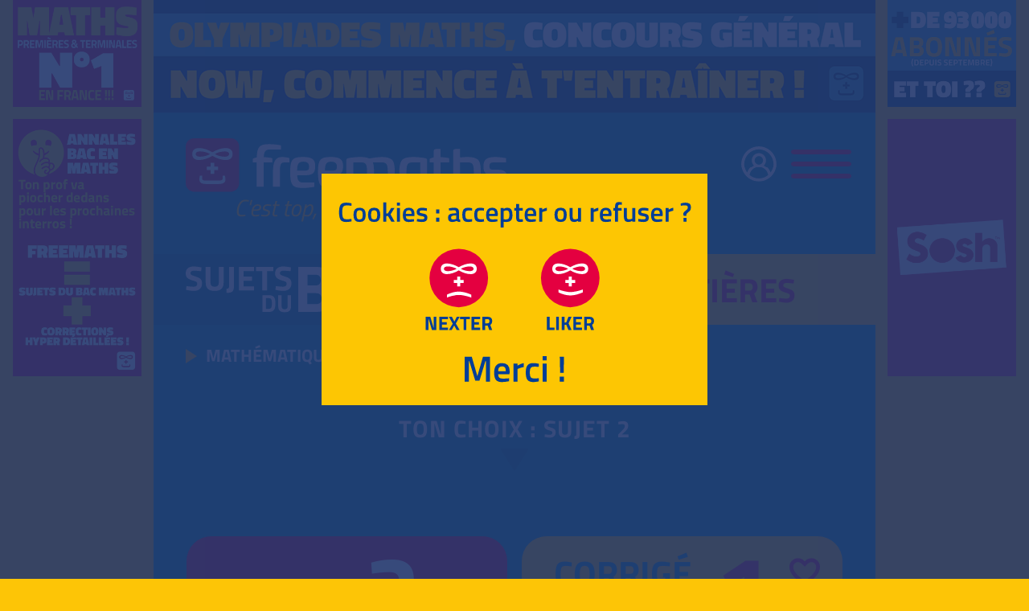

--- FILE ---
content_type: text/html; charset=utf-8
request_url: https://www.freemaths.fr/sujets-du-bac/baccalaureat-general/mathematiques/annees/annee-2023/mayotte-reunion/sujet-2-et-correction
body_size: 33260
content:
<!DOCTYPE html>
<html lang="fr-fr" dir="ltr">
<head>
<script>(function(w,d,s,l,i){w[l]=w[l]||[];w[l].push({'gtm.start':new Date().getTime(),event:'gtm.js'});var f=d.getElementsByTagName(s)[0],j=d.createElement(s),dl=l!='dataLayer'?'&l='+l:'';j.async=true;j.src='https://www.googletagmanager.com/gtm.js?id='+i+dl;f.parentNode.insertBefore(j,f);})(window,document,'script','dataLayer','GTM-5LFG26W');</script>
<meta name="viewport" content="width=device-width, initial-scale=1.0, minimal-ui" />
<meta name="theme-color" content="#164291">
<meta name="msapplication-TileColor" content="#164291" />
<meta name="apple-mobile-web-app-capable" content="yes"/>
<meta name="apple-mobile-web-app-title" content="Freemaths"/>
<meta name="apple-mobile-web-app-status-bar-style" content="black-translucent"/>
<meta name="apple-touch-fullscreen" content="yes">
<meta name="mobile-web-app-capable" content="yes"/>
<link rel="manifest" href="/android.json">
<meta charset="utf-8" />
<base href="https://www.freemaths.fr/sujets-du-bac/baccalaureat-general/mathematiques/annees/annee-2023/mayotte-reunion/sujet-2-et-correction" />
<meta name="keywords" content="bac, baccalaureat, mathematiques, spe maths, terminale, sujet 1, sujet 2, enonce, correction, corrige, annees, academies, metropole, antilles, guyane, mayotte, reunion, centres etrangers, polynesie, asie, amerique du nord, amerique du sud, nouvelle caledonie" />
<meta name="robots" content="index, follow" />
<meta name="description" content="Mayotte, Réunion, Bac Spécialité Maths : Correction du Sujet 2 du Baccalauréat 2023." />
<meta name="generator" content="Agence web Cibles - www.cibles.fr" />
<title>Corrigé Sujet 2, Bac Maths 2023 : Mayotte, Réunion</title>
<link rel="canonical" href="https://www.freemaths.fr/sujets-du-bac/baccalaureat-general/mathematiques/annees/annee-2023/mayotte-reunion/sujet-2-et-correction">
<link rel="shortcut icon" href="https://www.freemaths.fr/templates/freemaths/icones001/favicon.ico" type="image/vnd.microsoft.icon">
<link rel="shortcut icon" href="https://www.freemaths.fr/templates/freemaths/icones001/favicon.ico" type="image/x-icon">
<link rel="icon" href="https://www.freemaths.fr/templates/freemaths/icones001/favicon.png" type="image/png">
<link rel="icon" sizes="32x32" href="https://www.freemaths.fr/templates/freemaths/icones001/favicon-32.png" type="image/png">
<link rel="icon" sizes="64x64" href="https://www.freemaths.fr/templates/freemaths/icones001/favicon-64.png" type="image/png">
<link rel="icon" sizes="96x96" href="https://www.freemaths.fr/templates/freemaths/icones001/favicon-96.png" type="image/png">
<link rel="apple-touch-icon" sizes="120x120" href="https://www.freemaths.fr/templates/freemaths/icones001/apple-touch-icon-120x120-precomposed.png" />
<link rel="apple-touch-icon" sizes="152x152" href="https://www.freemaths.fr/templates/freemaths/icones001/apple-touch-icon-152x152-precomposed.png" />
<link rel="apple-touch-icon" sizes="167x167" href="https://www.freemaths.fr/templates/freemaths/icones001/apple-touch-icon-167x167-precomposed.png" />
<link rel="apple-touch-icon" sizes="180x180" href="https://www.freemaths.fr/templates/freemaths/icones001/apple-touch-icon-180x180-precomposed.png" />
<meta property="twitter:card" content="summary_large_image">
<meta property="twitter:image" content="https://www.freemaths.fr/images/seo/sujets-et-corriges-mathematiques-bac-s-bac-es-2.jpg">
<meta property="twitter:title" content="Corrigé Sujet 2, Bac Maths 2023 : Mayotte, Réunion">
<meta property="twitter:description" content="Mayotte, Réunion, Bac Spécialité Maths : Correction du Sujet 2 du Baccalauréat 2023.">
<meta property="og:type" content="website" />
<meta property="og:title" content="Corrigé Sujet 2, Bac Maths 2023 : Mayotte, Réunion" />
<meta property="og:url" content="https://www.freemaths.fr/sujets-du-bac/baccalaureat-general/mathematiques/annees/annee-2023/mayotte-reunion/sujet-2-et-correction" />
<meta property="og:description" content="Mayotte, Réunion, Bac Spécialité Maths : Correction du Sujet 2 du Baccalauréat 2023." />
<meta property="og:image" content="https://www.freemaths.fr/images/seo/sujets-et-corriges-mathematiques-bac-s-bac-es-2.jpg" />
<meta property="og:image:alt" content="Corrigé Sujet 2, Bac Maths 2023 : Mayotte, Réunion" />
<meta property="og:site_name" content="Freemaths" />
<style>@font-face{font-family:'Titillium Web';font-style:normal;font-weight:300;font-display:swap;src:local('Titillium Web Light'),local('TitilliumWeb-Light'),url(https://www.freemaths.fr/templates/freemaths/fonts/titilliumweb/NaPDcZTIAOhVxoMyOr9n_E7ffGjEGItzYw.woff2) format('woff2');unicode-range:U+0000-00FF,U+0131,U+0152-0153,U+02BB-02BC,U+02C6,U+02DA,U+02DC,U+2000-206F,U+2074,U+20AC,U+2122,U+2191,U+2193,U+2212,U+2215,U+FEFF,U+FFFD}@font-face{font-family:'Titillium Web';font-style:normal;font-weight:600;font-display:swap;src:local('Titillium Web SemiBold'),local('TitilliumWeb-SemiBold'),url(https://www.freemaths.fr/templates/freemaths/fonts/titilliumweb/NaPDcZTIAOhVxoMyOr9n_E7ffBzCGItzYw.woff2) format('woff2');unicode-range:U+0000-00FF,U+0131,U+0152-0153,U+02BB-02BC,U+02C6,U+02DA,U+02DC,U+2000-206F,U+2074,U+20AC,U+2122,U+2191,U+2193,U+2212,U+2215,U+FEFF,U+FFFD}@font-face{font-family:'Titillium Web';font-style:normal;font-weight:700;font-display:swap;src:local('Titillium Web Bold'),local('TitilliumWeb-Bold'),url(https://www.freemaths.fr/templates/freemaths/fonts/titilliumweb/NaPDcZTIAOhVxoMyOr9n_E7ffHjDGItzYw.woff2) format('woff2');unicode-range:U+0000-00FF,U+0131,U+0152-0153,U+02BB-02BC,U+02C6,U+02DA,U+02DC,U+2000-206F,U+2074,U+20AC,U+2122,U+2191,U+2193,U+2212,U+2215,U+FEFF,U+FFFD}@font-face{font-family:'Fjalla One';font-style:normal;font-weight:400;font-display:swap;src:local('Fjalla One'),local('FjallaOne-Regular'),url(https://www.freemaths.fr/templates/freemaths/fonts/fjallaone/Yq6R-LCAWCX3-6Ky7FAFrOF6kg.woff2) format('woff2'),url(https://www.freemaths.fr/templates/freemaths/fonts/fjallaone/FjallaOne-Regular.ttf) format('ttf')}@font-face{font-family:'Math Symbol';font-style:normal;font-weight:400;font-display:swap;src:local('Fjalla One'),local('FjallaOne-Regular'),url(https://www.freemaths.fr/templates/freemaths/fonts/maths.ttf) format('ttf')}@import url('https://fonts.googleapis.com/css2?family=Fjalla+One&display=swap');*,*::before,*::after{box-sizing:border-box;margin:0;padding:0}html{font-family:sans-serif;line-height:1.15;-webkit-text-size-adjust:100%;-webkit-tap-highlight-color:rgba(0,0,0,0)}article,aside,figcaption,figure,footer,header,hgroup,main,nav,section{display:block}body{margin:0;font-family:"Titillium Web",-apple-system,BlinkMacSystemFont,"Segoe UI",Roboto,"Helvetica Neue",Arial,"Noto Sans",sans-serif,"Apple Color Emoji","Segoe UI Emoji","Segoe UI Symbol","Noto Color Emoji";font-size:1rem;font-weight:300;line-height:1.5;color:#ffffff;text-align:left}hr{box-sizing:content-box;height:0;overflow:visible}h1,h2,h3,h4,h5,h6{margin-top:0;margin-bottom:0.5rem}p{margin-top:0;margin-bottom:1rem}ol,ul{margin-top:0;margin-bottom:1rem}ol ol,ul ul,ol ul,ul ol{margin-bottom:0}b,strong{font-weight:bolder}sub,sup{position:relative;font-size:75%;line-height:0;vertical-align:baseline}sub{bottom:-.25em}sup{top:-.5em}a{color:#ffffff;text-decoration:none;background-color:transparent}a:hover{text-decoration:underline}a.text-underline{text-decoration:underline}pre,code,kbd,samp{font-family:SFMono-Regular,Menlo,Monaco,Consolas,"Liberation Mono","Courier New",monospace;font-size:1em}pre{margin-top:0;margin-bottom:1rem;overflow:auto}img{vertical-align:middle;border-style:none;max-width:100%}svg{overflow:hidden;vertical-align:middle}table{border-collapse:collapse}th{text-align:inherit}h1,h2,h3,h4,h5,h6,.h1,.h2,.h3,.h4,.h5,.h6{margin-bottom:0.5rem;font-weight:600;line-height:1.2}h1,.h1{font-size:2.5rem}h2,.h2{font-size:2rem}h3,.h3{font-size:1.75rem}h4,.h4{font-size:1.5rem}h5,.h5{font-size:1.25rem}h6,.h6{font-size:1rem}@media (max-width:575px){h1,.h1{font-size:2rem}h2,.h2{font-size:1.75rem}h3,.h3{font-size:1.5rem}h4,.h4{font-size:1.25rem}h5,.h5{font-size:1.1rem}h6,.h6{font-size:1rem}}@media (max-width:360px){h1,.h1{font-size:1.75rem}h2,.h2{font-size:1.5rem}h3,.h3{font-size:1.35rem}h4,.h4{font-size:1.2rem}h5,.h5{font-size:1.1rem}h6,.h6{font-size:1rem}}.font-size-15{font-size:1.5rem}.font-size-20{font-size:2rem}.font-size-25{font-size:2.5rem}.font-size-30{font-size:3rem}.font-size-35{font-size:3.5rem}.font-size-40{font-size:4rem}.line-height-05{line-height:0.5}.line-height-06{line-height:0.6}.line-height-07{line-height:0.7}.line-height-08{line-height:0.8}.line-height-09{line-height:0.9}.line-height-10{line-height:1}.line-height-11{line-height:1.1}.line-height-12{line-height:1.2}.line-height-13{line-height:1.3}.line-height-14{line-height:1.4}.line-height-15{line-height:1.5}.line-height-16{line-height:1.6}.line-height-17{line-height:1.7}.line-height-18{line-height:1.8}.line-height-19{line-height:1.9}.line-height-20{line-height:2}hr{margin-top:1rem;margin-bottom:1rem;border:0;border-top:1px solid rgba(0,0,0,0.1)}.text-justify{text-align:justify!important}.text-wrap{white-space:normal!important}.text-nowrap{white-space:nowrap!important}.text-truncate{overflow:hidden;text-overflow:ellipsis;white-space:nowrap}.text-left{text-align:left!important}.text-right{text-align:right!important}.text-center{text-align:center!important}.text-lowercase{text-transform:lowercase !important}.text-uppercase{text-transform:uppercase !important}.text-capitalize{text-transform:capitalize !important}.letter-spacing-n1{letter-spacing:-1px}.letter-spacing-1{letter-spacing:1px}.letter-spacing-2{letter-spacing:2px}.font-weight-light{font-weight:300 !important}.font-weight-lighter{font-weight:lighter !important}.font-weight-normal{font-weight:400 !important}.font-weight-500{font-weight:500 !important}.font-weight-600{font-weight:600 !important}.font-weight-bold{font-weight:700 !important}.font-weight-bolder{font-weight:bolder !important}.font-size-125{font-size:125%}.font-size-120{font-size:120%}.font-size-115{font-size:115%}.font-size-110{font-size:110%}.font-size-105{font-size:105%}.font-size-100{font-size:100%}.font-size-95{font-size:95%}.font-size-90{font-size:90%}.font-size-85{font-size:85%}.font-size-80{font-size:80%}.font-size-75{font-size:75%}.font-size-70{font-size:70%}.font-size-65{font-size:65%}@media (min-width:320px){.font-size-xxs-100{font-size:100%}.font-size-xxs-95{font-size:95%}.font-size-xxs-90{font-size:90%}.font-size-xxs-85{font-size:85%}.font-size-xxs-80{font-size:80%}.font-size-xxs-75{font-size:75%}.font-size-xxs-70{font-size:70%}}@media (min-width:480px){.font-size-xs-100{font-size:100%}.font-size-xs-95{font-size:95%}.font-size-xs-90{font-size:90%}.font-size-xs-85{font-size:85%}.font-size-xs-80{font-size:80%}.font-size-xs-75{font-size:75%}}@media (min-width:576px){.font-size-sm-150{font-size:150%}.font-size-sm-100{font-size:100%}.font-size-sm-95{font-size:95%}.font-size-sm-90{font-size:90%}.font-size-sm-85{font-size:85%}.font-size-sm-80{font-size:80%}}@media (min-width:768px){.font-size-md-100{font-size:100%}.font-size-md-95{font-size:95%}.font-size-md-90{font-size:90%}.font-size-md-85{font-size:85%}}@media (min-width:992px){.font-size-lg-100{font-size:100%}.font-size-lg-95{font-size:95%}.font-size-lg-90{font-size:90%}.font-size-lg-85{font-size:85%}}@media (min-width:1200px){.font-size-xl-100{font-size:100%}.font-size-xl-95{font-size:95%}.font-size-xl-90{font-size:90%}.font-size-xl-85{font-size:85%}}.bg-white{background-color:#fff !important}.container{width:100%;padding-right:15px;padding-left:15px;margin-right:auto;margin-left:auto}@media (min-width:576px){.container{max-width:540px}}@media (min-width:768px){.container{max-width:720px}}@media (min-width:990px){.container{max-width:928px}}.mw-240{max-width:240px!important}.mw-270{max-width:270px!important}.container-fluid,.container-sm,.container-md,.container-lg,.container-xl{width:100%;padding-right:15px;padding-left:15px;margin-right:auto;margin-left:auto}@media (min-width:576px){.container,.container-sm{max-width:540px}}@media (min-width:768px){.container,.container-sm,.container-md{max-width:720px}}@media (min-width:990px){.container,.container-sm,.container-md,.container-lg{max-width:928px}}.row{display:-ms-flexbox;display:flex;-ms-flex-wrap:wrap;flex-wrap:wrap;margin-right:-15px;margin-left:-15px}.col-1,.col-2,.col-3,.col-4,.col-5,.col-6,.col-7,.col-8,.col-9,.col-10,.col-11,.col-12,.col,.col-auto,.col-sm-1,.col-sm-2,.col-sm-3,.col-sm-4,.col-sm-5,.col-sm-6,.col-sm-7,.col-sm-8,.col-sm-9,.col-sm-10,.col-sm-11,.col-sm-12,.col-sm,.col-sm-auto,.col-md-1,.col-md-2,.col-md-3,.col-md-4,.col-md-5,.col-md-6,.col-md-7,.col-md-8,.col-md-9,.col-md-10,.col-md-11,.col-md-12,.col-md,.col-md-auto,.col-lg-1,.col-lg-2,.col-lg-3,.col-lg-4,.col-lg-5,.col-lg-6,.col-lg-7,.col-lg-8,.col-lg-9,.col-lg-10,.col-lg-11,.col-lg-12,.col-lg,.col-lg-auto,.col-xl-1,.col-xl-2,.col-xl-3,.col-xl-4,.col-xl-5,.col-xl-6,.col-xl-7,.col-xl-8,.col-xl-9,.col-xl-10,.col-xl-11,.col-xl-12,.col-xl,.col-xl-auto{position:relative;width:100%;padding-right:15px;padding-left:15px}.col{-ms-flex-preferred-size:0; flex-basis:0; -ms-flex-positive:1; flex-grow:1; min-width:0; max-width:100%}.col-auto{-ms-flex:0 0 auto; flex:0 0 auto; width:auto; max-width:100%}.col-100{width:312px; padding-left:0; padding-right:0}.col-1{-ms-flex:0 0 8.333333%; flex:0 0 8.333333%; max-width:8.333333%}.col-2{-ms-flex:0 0 16.666667%; flex:0 0 16.666667%; max-width:16.666667%}.col-3{-ms-flex:0 0 25%; flex:0 0 25%; max-width:25%}.col-4{-ms-flex:0 0 33.333333%; flex:0 0 33.333333%; max-width:33.333333%}.col-5{-ms-flex:0 0 41.666667%; flex:0 0 41.666667%; max-width:41.666667%}.col-6{-ms-flex:0 0 50%; flex:0 0 50%; max-width:50%}.col-7{-ms-flex:0 0 58.333333%; flex:0 0 58.333333%; max-width:58.333333%}.col-8{-ms-flex:0 0 66.666667%; flex:0 0 66.666667%; max-width:66.666667%}.col-9{-ms-flex:0 0 75%; flex:0 0 75%; max-width:75%}.col-10{-ms-flex:0 0 83.333333%; flex:0 0 83.333333%; max-width:83.333333%}.col-11{-ms-flex:0 0 91.666667%; flex:0 0 91.666667%; max-width:91.666667%}.col-12{-ms-flex:0 0 100%; flex:0 0 100%; max-width:100%}@media (max-width:319px){.col-100{width:296px}}@media (min-width:480px){.col-100{width:352px}}@media (min-width:480px){.col-xs{-ms-flex-preferred-size:0; flex-basis:0; -ms-flex-positive:1; flex-grow:1; min-width:0; max-width:100%}.col-xs-auto{-ms-flex:0 0 auto; flex:0 0 auto; width:auto; max-width:100%}.col-100{width:432px}.col-xs-1{-ms-flex:0 0 8.333333%; flex:0 0 8.333333%; max-width:8.333333%}.col-xs-2{-ms-flex:0 0 16.666667%; flex:0 0 16.666667%; max-width:16.666667%}.col-xs-3{-ms-flex:0 0 25%; flex:0 0 25%; max-width:25%}.col-xs-4{-ms-flex:0 0 33.333333%; flex:0 0 33.333333%; max-width:33.333333%}.col-xs-5{-ms-flex:0 0 41.666667%; flex:0 0 41.666667%; max-width:41.666667%}.col-xs-6{-ms-flex:0 0 50%; flex:0 0 50%; max-width:50%}.col-xs-7{-ms-flex:0 0 58.333333%; flex:0 0 58.333333%; max-width:58.333333%}.col-xs-8{-ms-flex:0 0 66.666667%; flex:0 0 66.666667%; max-width:66.666667%}.col-xs-9{-ms-flex:0 0 75%; flex:0 0 75%; max-width:75%}.col-xs-10{-ms-flex:0 0 83.333333%; flex:0 0 83.333333%; max-width:83.333333%}.col-xs-11{-ms-flex:0 0 91.666667%; flex:0 0 91.666667%; max-width:91.666667%}.col-xs-12{-ms-flex:0 0 100%; flex:0 0 100%; max-width:100%}}@media (min-width:576px){.col-sm{-ms-flex-preferred-size:0; flex-basis:0; -ms-flex-positive:1; flex-grow:1; min-width:0; max-width:100%}.col-sm-auto{-ms-flex:0 0 auto; flex:0 0 auto; width:auto; max-width:100%}.col-100{width:432px}.col-sm-1{-ms-flex:0 0 8.333333%; flex:0 0 8.333333%; max-width:8.333333%}.col-sm-2{-ms-flex:0 0 16.666667%; flex:0 0 16.666667%; max-width:16.666667%}.col-sm-3{-ms-flex:0 0 25%; flex:0 0 25%; max-width:25%}.col-sm-4{-ms-flex:0 0 33.333333%; flex:0 0 33.333333%; max-width:33.333333%}.col-sm-5{-ms-flex:0 0 41.666667%; flex:0 0 41.666667%; max-width:41.666667%}.col-sm-6{-ms-flex:0 0 50%; flex:0 0 50%; max-width:50%}.col-sm-7{-ms-flex:0 0 58.333333%; flex:0 0 58.333333%; max-width:58.333333%}.col-sm-8{-ms-flex:0 0 66.666667%; flex:0 0 66.666667%; max-width:66.666667%}.col-sm-9{-ms-flex:0 0 75%; flex:0 0 75%; max-width:75%}.col-sm-10{-ms-flex:0 0 83.333333%; flex:0 0 83.333333%; max-width:83.333333%}.col-sm-11{-ms-flex:0 0 91.666667%; flex:0 0 91.666667%; max-width:91.666667%}.col-sm-12{-ms-flex:0 0 100%; flex:0 0 100%; max-width:100%}}@media (min-width:768px){.col-md{-ms-flex-preferred-size:0; flex-basis:0; -ms-flex-positive:1; flex-grow:1; min-width:0; max-width:100%}.col-md-auto{-ms-flex:0 0 auto; flex:0 0 auto; width:auto; max-width:100%}.col-100{width:464px}.col-md-1{-ms-flex:0 0 8.333333%; flex:0 0 8.333333%; max-width:8.333333%}.col-md-2{-ms-flex:0 0 16.666667%; flex:0 0 16.666667%; max-width:16.666667%}.col-md-3{-ms-flex:0 0 25%; flex:0 0 25%; max-width:25%}.col-md-4{-ms-flex:0 0 33.333333%; flex:0 0 33.333333%; max-width:33.333333%}.col-md-5{-ms-flex:0 0 41.666667%; flex:0 0 41.666667%; max-width:41.666667%}.col-md-6{-ms-flex:0 0 50%; flex:0 0 50%; max-width:50%}.col-md-7{-ms-flex:0 0 58.333333%; flex:0 0 58.333333%; max-width:58.333333%}.col-md-8{-ms-flex:0 0 66.666667%; flex:0 0 66.666667%; max-width:66.666667%}.col-md-9{-ms-flex:0 0 75%; flex:0 0 75%; max-width:75%}.col-md-10{-ms-flex:0 0 83.333333%; flex:0 0 83.333333%; max-width:83.333333%}.col-md-11{-ms-flex:0 0 91.666667%; flex:0 0 91.666667%; max-width:91.666667%}.col-md-12{-ms-flex:0 0 100%; flex:0 0 100%; max-width:100%}}@media (min-width:990px){.col-lg{-ms-flex-preferred-size:0; flex-basis:0; -ms-flex-positive:1; flex-grow:1; min-width:0; max-width:100%}.col-lg-auto{-ms-flex:0 0 auto; flex:0 0 auto; width:auto; max-width:100%}.col-100{width:496px}.col-lg-1{-ms-flex:0 0 8.333333%; flex:0 0 8.333333%; max-width:8.333333%}.col-lg-2{-ms-flex:0 0 16.666667%; flex:0 0 16.666667%; max-width:16.666667%}.col-lg-3{-ms-flex:0 0 25%; flex:0 0 25%; max-width:25%}.col-lg-4{-ms-flex:0 0 33.333333%; flex:0 0 33.333333%; max-width:33.333333%}.col-lg-5{-ms-flex:0 0 41.666667%; flex:0 0 41.666667%; max-width:41.666667%}.col-lg-6{-ms-flex:0 0 50%; flex:0 0 50%; max-width:50%}.col-lg-7{-ms-flex:0 0 58.333333%; flex:0 0 58.333333%; max-width:58.333333%}.col-lg-8{-ms-flex:0 0 66.666667%; flex:0 0 66.666667%; max-width:66.666667%}.col-lg-9{-ms-flex:0 0 75%; flex:0 0 75%; max-width:75%}.col-lg-10{-ms-flex:0 0 83.333333%; flex:0 0 83.333333%; max-width:83.333333%}.col-lg-11{-ms-flex:0 0 91.666667%; flex:0 0 91.666667%; max-width:91.666667%}.col-lg-12{-ms-flex:0 0 100%; flex:0 0 100%; max-width:100%}}.justify-content-center{-ms-flex-pack:center!important;justify-content:center!important}.w-25{width:25% !important}.w-50{width:50% !important}.w-75{width:75% !important}.w-100{width:100% !important}.w-auto{width:auto !important}.h-25{height:25% !important}.h-50{height:50% !important}.h-75{height:75% !important}.h-100{height:100% !important}.h-auto{height:auto !important}.mw-100{max-width:100% !important}.mh-100{max-height:100% !important}.min-vw-100{min-width:100vw !important}.min-vh-100{min-height:100vh !important}.vw-100{width:100vw !important}.vh-100{height:100vh !important}.m-0{margin:0!important}.mt-0,.my-0{margin-top:0!important}.mr-0,.mx-0{margin-right:0!important}.mb-0,.my-0{margin-bottom:0!important}.ml-0,.mx-0{margin-left:0!important}.m-05{margin:0.125rem!important}.mt-05,.my-05{margin-top:0.125rem!important}.mr-05,.mx-05{margin-right:0.125rem!important}.mb-05,.my-05{margin-bottom:0.125rem!important}.ml-05,.mx-05{margin-left:0.125rem!important}.m-1{margin:0.25rem!important}.mt-1,.my-1{margin-top:0.25rem!important}.mr-1,.mx-1{margin-right:0.25rem!important}.mb-1,.my-1{margin-bottom:0.25rem!important}.ml-1,.mx-1{margin-left:0.25rem!important}.m-2{margin:0.5rem!important}.mt-2,.my-2{margin-top:0.5rem!important}.mr-2,.mx-2{margin-right:0.5rem!important}.mb-2,.my-2{margin-bottom:0.5rem!important}.ml-2,.mx-2{margin-left:0.5rem!important}.m-3{margin:1rem!important}.mt-3,.my-3{margin-top:1rem!important}.mr-3,.mx-3{margin-right:1rem!important}.mb-3,.my-3{margin-bottom:1rem!important}.ml-3,.mx-3{margin-left:1rem!important}.m-4{margin:1.5rem!important}.mt-4,.my-4{margin-top:1.5rem!important}.mr-4,.mx-4{margin-right:1.5rem!important}.mb-4,.my-4{margin-bottom:1.5rem!important}.ml-4,.mx-4{margin-left:1.5rem!important}.m-5{margin:2rem!important}.mt-5,.my-5{margin-top:2rem!important}.mr-5,.mx-5{margin-right:2rem!important}.mb-5,.my-5{margin-bottom:2rem!important}.ml-5,.mx-5{margin-left:2rem!important}.m-6{margin:3rem!important}.mt-6,.my-6{margin-top:3rem!important}.mr-6,.mx-6{margin-right:3rem!important}.mb-6,.my-6{margin-bottom:3rem!important}.ml-6,.mx-6{margin-left:3rem!important}.m-7{margin:4rem!important}.mt-7,.my-7{margin-top:4rem!important}.mr-7,.mx-7{margin-right:4rem!important}.mb-7,.my-7{margin-bottom:4rem!important}.ml-7,.mx-7{margin-left:4rem!important}.m-8{margin:6rem!important}.mt-8,.my-8{margin-top:6rem!important}.mr-8,.mx-8{margin-right:6rem!important}.mb-8,.my-8{margin-bottom:6rem!important}.ml-8,.mx-8{margin-left:6rem!important}.p-0{padding:0!important}.pt-0,.py-0{padding-top:0!important}.pr-0,.px-0{padding-right:0!important}.pb-0,.py-0{padding-bottom:0!important}.pl-0,.px-0{padding-left:0!important}.p-1{padding:0.25rem!important}.pt-1,.py-1{padding-top:0.25rem!important}.pr-1,.px-1{padding-right:0.25rem!important}.pb-1,.py-1{padding-bottom:0.25rem!important}.pl-1,.px-1{padding-left:0.25rem!important}.p-2{padding:0.5rem!important}.pt-2,.py-2{padding-top:0.5rem!important}.pr-2,.px-2{padding-right:0.5rem!important}.pb-2,.py-2{padding-bottom:0.5rem!important}.pl-2,.px-2{padding-left:0.5rem!important}.p-3{padding:1rem!important}.pt-3,.py-3{padding-top:1rem!important}.pr-3,.px-3{padding-right:1rem!important}.pb-3,.py-3{padding-bottom:1rem!important}.pl-3,.px-3{padding-left:1rem!important}.p-4{padding:1.5rem!important}.pt-4,.py-4{padding-top:1.5rem!important}.pr-4,.px-4{padding-right:1.5rem!important}.pb-4,.py-4{padding-bottom:1.5rem!important}.pl-4,.px-4{padding-left:1.5rem!important}.p-5{padding:2rem!important}.pt-5,.py-5{padding-top:2rem!important}.pr-5,.px-5{padding-right:2rem!important}.pb-5,.py-5{padding-bottom:2rem!important}.pl-5,.px-5{padding-left:2rem!important}.p-6{padding:3rem!important}.pt-6,.py-6{padding-top:3rem!important}.pr-6,.px-6{padding-right:3rem!important}.pb-6,.py-6{padding-bottom:3rem!important}.pl-6,.px-6{padding-left:3rem!important}.p-7{padding:4rem!important}.pt-7,.py-7{padding-top:4rem!important}.pr-7,.px-7{padding-right:4rem!important}.pb-7,.py-7{padding-bottom:4rem!important}.pl-7,.px-7{padding-left:4rem!important}.p-8{padding:6rem!important}.pt-8,.py-8{padding-top:6rem!important}.pr-8,.px-8{padding-right:6rem!important}.pb-8,.py-8{padding-bottom:6rem!important}.pl-8,.px-8{padding-left:6rem!important}.m-n1{margin:-0.25rem!important}.mt-n1,.my-n1{margin-top:-0.25rem!important}.mr-n1,.mx-n1{margin-right:-0.25rem!important}.mb-n1,.my-n1{margin-bottom:-0.25rem!important}.ml-n1,.mx-n1{margin-left:-0.25rem!important}.m-n2{margin:-0.5rem!important}.mt-n2,.my-n2{margin-top:-0.5rem!important}.mr-n2,.mx-n2{margin-right:-0.5rem!important}.mb-n2,.my-n2{margin-bottom:-0.5rem!important}.ml-n2,.mx-n2{margin-left:-0.5rem!important}.m-n3{margin:-1rem!important}.mt-n3,.my-n3{margin-top:-1rem!important}.mr-n3,.mx-n3{margin-right:-1rem!important}.mb-n3,.my-n3{margin-bottom:-1rem!important}.ml-n3,.mx-n3{margin-left:-1rem!important}.m-n4{margin:-1.5rem!important}.mt-n4,.my-n4{margin-top:-1.5rem!important}.mr-n4,.mx-n4{margin-right:-1.5rem!important}.mb-n4,.my-n4{margin-bottom:-1.5rem!important}.ml-n4,.mx-n4{margin-left:-1.5rem!important}.m-n5{margin:-2rem!important}.mt-n5,.my-n5{margin-top:-2rem!important}.mr-n5,.mx-n5{margin-right:-2rem!important}.mb-n5,.my-n5{margin-bottom:-2rem!important}.ml-n5,.mx-n5{margin-left:-2rem!important}.m-n6{margin:-3rem!important}.mt-n6,.my-n6{margin-top:-3rem!important}.mr-n6,.mx-n6{margin-right:-3rem!important}.mb-n6,.my-n6{margin-bottom:-3rem!important}.ml-n6,.mx-n6{margin-left:-3rem!important}.m-n7{margin:-4rem!important}.mt-n7,.my-n7{margin-top:-4rem!important}.mr-n7,.mx-n7{margin-right:-4rem!important}.mb-n7,.my-n7{margin-bottom:-4rem!important}.ml-n7,.mx-n7{margin-left:-4rem!important}.m-n8{margin:-6rem!important}.mt-n8,.my-n8{margin-top:-6rem!important}.mr-n8,.mx-n8{margin-right:-6rem!important}.mb-n8,.my-n8{margin-bottom:-6rem!important}.ml-n8,.mx-n8{margin-left:-6rem!important}.m-auto{margin:auto!important}.mt-auto,.my-auto{margin-top:auto!important}.mr-auto,.mx-auto{margin-right:auto!important}.mb-auto,.my-auto{margin-bottom:auto!important}.ml-auto,.mx-auto{margin-left:auto!important}@media(min-width:320px){.m-xxs-0{margin:0!important}.mt-xxs-0,.my-xxs-0{margin-top:0!important}.mr-xxs-0,.mx-xxs-0{margin-right:0!important}.mb-xxs-0,.my-xxs-0{margin-bottom:0!important}.ml-xxs-0,.mx-xxs-0{margin-left:0!important}.m-xxs-1{margin:0.25rem!important}.mt-xxs-1,.my-xxs-1{margin-top:0.25rem!important}.mr-xxs-1,.mx-xxs-1{margin-right:0.25rem!important}.mb-xxs-1,.my-xxs-1{margin-bottom:0.25rem!important}.ml-xxs-1,.mx-xxs-1{margin-left:0.25rem!important}.m-xxs-2{margin:0.5rem!important}.mt-xxs-2,.my-xxs-2{margin-top:0.5rem!important}.mr-xxs-2,.mx-xxs-2{margin-right:0.5rem!important}.mb-xxs-2,.my-xxs-2{margin-bottom:0.5rem!important}.ml-xxs-2,.mx-xxs-2{margin-left:0.5rem!important}.m-xxs-3{margin:1rem!important}.mt-xxs-3,.my-xxs-3{margin-top:1rem!important}.mr-xxs-3,.mx-xxs-3{margin-right:1rem!important}.mb-xxs-3,.my-xxs-3{margin-bottom:1rem!important}.ml-xxs-3,.mx-xxs-3{margin-left:1rem!important}.m-xxs-4{margin:1.5rem!important}.mt-xxs-4,.my-xxs-4{margin-top:1.5rem!important}.mr-xxs-4,.mx-xxs-4{margin-right:1.5rem!important}.mb-xxs-4,.my-xxs-4{margin-bottom:1.5rem!important}.ml-xxs-4,.mx-xxs-4{margin-left:1.5rem!important}.m-xxs-5{margin:2rem!important}.mt-xxs-5,.my-xxs-5{margin-top:2rem!important}.mr-xxs-5,.mx-xxs-5{margin-right:2rem!important}.mb-xxs-5,.my-xxs-5{margin-bottom:2rem!important}.ml-xxs-5,.mx-xxs-5{margin-left:2rem!important}.m-xxs-6{margin:3rem!important}.mt-xxs-6,.my-xxs-6{margin-top:3rem!important}.mr-xxs-6,.mx-xxs-6{margin-right:3rem!important}.mb-xxs-6,.my-xxs-6{margin-bottom:3rem!important}.ml-xxs-6,.mx-xxs-6{margin-left:3rem!important}.p-xxs-0{padding:0!important}.pt-xxs-0,.py-xxs-0{padding-top:0!important}.pr-xxs-0,.px-xxs-0{padding-right:0!important}.pb-xxs-0,.py-xxs-0{padding-bottom:0!important}.pl-xxs-0,.px-xxs-0{padding-left:0!important}.p-xxs-1{padding:0.25rem!important}.pt-xxs-1,.py-xxs-1{padding-top:0.25rem!important}.pr-xxs-1,.px-xxs-1{padding-right:0.25rem!important}.pb-xxs-1,.py-xxs-1{padding-bottom:0.25rem!important}.pl-xxs-1,.px-xxs-1{padding-left:0.25rem!important}.p-xxs-2{padding:0.5rem!important}.pt-xxs-2,.py-xxs-2{padding-top:0.5rem!important}.pr-xxs-2,.px-xxs-2{padding-right:0.5rem!important}.pb-xxs-2,.py-xxs-2{padding-bottom:0.5rem!important}.pl-xxs-2,.px-xxs-2{padding-left:0.5rem!important}.p-xxs-3{padding:1rem!important}.pt-xxs-3,.py-xxs-3{padding-top:1rem!important}.pr-xxs-3,.px-xxs-3{padding-right:1rem!important}.pb-xxs-3,.py-xxs-3{padding-bottom:1rem!important}.pl-xxs-3,.px-xxs-3{padding-left:1rem!important}.p-xxs-4{padding:1.5rem!important}.pt-xxs-4,.py-xxs-4{padding-top:1.5rem!important}.pr-xxs-4,.px-xxs-4{padding-right:1.5rem!important}.pb-xxs-4,.py-xxs-4{padding-bottom:1.5rem!important}.pl-xxs-4,.px-xxs-4{padding-left:1.5rem!important}.p-xxs-5{padding:2rem!important}.pt-xxs-5,.py-xxs-5{padding-top:2rem!important}.pr-xxs-5,.px-xxs-5{padding-right:2rem!important}.pb-xxs-5,.py-xxs-5{padding-bottom:2rem!important}.pl-xxs-5,.px-xxs-5{padding-left:2rem!important}.p-xxs-6{padding:3rem!important}.pt-xxs-6,.py-xxs-6{padding-top:3rem!important}.pr-xxs-6,.px-xxs-6{padding-right:3rem!important}.pb-xxs-6,.py-xxs-6{padding-bottom:3rem!important}.pl-xxs-6,.px-xxs-6{padding-left:3rem!important}.m-xxs-n1{margin:-0.25rem!important}.mt-xxs-n1,.my-xxs-n1{margin-top:-0.25rem!important}.mr-xxs-n1,.mx-xxs-n1{margin-right:-0.25rem!important}.mb-xxs-n1,.my-xxs-n1{margin-bottom:-0.25rem!important}.ml-xxs-n1,.mx-xxs-n1{margin-left:-0.25rem!important}.m-xxs-n2{margin:-0.5rem!important}.mt-xxs-n2,.my-xxs-n2{margin-top:-0.5rem!important}.mr-xxs-n2,.mx-xxs-n2{margin-right:-0.5rem!important}.mb-xxs-n2,.my-xxs-n2{margin-bottom:-0.5rem!important}.ml-xxs-n2,.mx-xxs-n2{margin-left:-0.5rem!important}.m-xxs-n3{margin:-1rem!important}.mt-xxs-n3,.my-xxs-n3{margin-top:-1rem!important}.mr-xxs-n3,.mx-xxs-n3{margin-right:-1rem!important}.mb-xxs-n3,.my-xxs-n3{margin-bottom:-1rem!important}.ml-xxs-n3,.mx-xxs-n3{margin-left:-1rem!important}.m-xxs-n4{margin:-1.5rem!important}.mt-xxs-n4,.my-xxs-n4{margin-top:-1.5rem!important}.mr-xxs-n4,.mx-xxs-n4{margin-right:-1.5rem!important}.mb-xxs-n4,.my-xxs-n4{margin-bottom:-1.5rem!important}.ml-xxs-n4,.mx-xxs-n4{margin-left:-1.5rem!important}.m-xxs-n5{margin:-2rem!important}.mt-xxs-n5,.my-xxs-n5{margin-top:-2rem!important}.mr-xxs-n5,.mx-xxs-n5{margin-right:-2rem!important}.mb-xxs-n5,.my-xxs-n5{margin-bottom:-2rem!important}.ml-xxs-n5,.mx-xxs-n5{margin-left:-2rem!important}.m-xxs-n6{margin:-3rem!important}.mt-xxs-n6,.my-xxs-n6{margin-top:-3rem!important}.mr-xxs-n6,.mx-xxs-n6{margin-right:-3rem!important}.mb-xxs-n6,.my-xxs-n6{margin-bottom:-3rem!important}.ml-xxs-n6,.mx-xxs-n6{margin-left:-3rem!important}.m-xxs-auto{margin:auto!important}.mt-xxs-auto,.my-xxs-auto{margin-top:auto!important}.mr-xxs-auto,.mx-xxs-auto{margin-right:auto!important}.mb-xxs-auto,.my-xxs-auto{margin-bottom:auto!important}.ml-xxs-auto,.mx-xxs-auto{margin-left:auto!important}}@media(min-width:480px){.m-xs-0{margin:0!important}.mt-xs-0,.my-xs-0{margin-top:0!important}.mr-xs-0,.mx-xs-0{margin-right:0!important}.mb-xs-0,.my-xs-0{margin-bottom:0!important}.ml-xs-0,.mx-xs-0{margin-left:0!important}.m-xs-1{margin:0.25rem!important}.mt-xs-1,.my-xs-1{margin-top:0.25rem!important}.mr-xs-1,.mx-xs-1{margin-right:0.25rem!important}.mb-xs-1,.my-xs-1{margin-bottom:0.25rem!important}.ml-xs-1,.mx-xs-1{margin-left:0.25rem!important}.m-xs-2{margin:0.5rem!important}.mt-xs-2,.my-xs-2{margin-top:0.5rem!important}.mr-xs-2,.mx-xs-2{margin-right:0.5rem!important}.mb-xs-2,.my-xs-2{margin-bottom:0.5rem!important}.ml-xs-2,.mx-xs-2{margin-left:0.5rem!important}.m-xs-3{margin:1rem!important}.mt-xs-3,.my-xs-3{margin-top:1rem!important}.mr-xs-3,.mx-xs-3{margin-right:1rem!important}.mb-xs-3,.my-xs-3{margin-bottom:1rem!important}.ml-xs-3,.mx-xs-3{margin-left:1rem!important}.m-xs-4{margin:1.5rem!important}.mt-xs-4,.my-xs-4{margin-top:1.5rem!important}.mr-xs-4,.mx-xs-4{margin-right:1.5rem!important}.mb-xs-4,.my-xs-4{margin-bottom:1.5rem!important}.ml-xs-4,.mx-xs-4{margin-left:1.5rem!important}.m-xs-5{margin:2rem!important}.mt-xs-5,.my-xs-5{margin-top:2rem!important}.mr-xs-5,.mx-xs-5{margin-right:2rem!important}.mb-xs-5,.my-xs-5{margin-bottom:2rem!important}.ml-xs-5,.mx-xs-5{margin-left:2rem!important}.m-xs-6{margin:3rem!important}.mt-xs-6,.my-xs-6{margin-top:3rem!important}.mr-xs-6,.mx-xs-6{margin-right:3rem!important}.mb-xs-6,.my-xs-6{margin-bottom:3rem!important}.ml-xs-6,.mx-xs-6{margin-left:3rem!important}.p-xs-0{padding:0!important}.pt-xs-0,.py-xs-0{padding-top:0!important}.pr-xs-0,.px-xs-0{padding-right:0!important}.pb-xs-0,.py-xs-0{padding-bottom:0!important}.pl-xs-0,.px-xs-0{padding-left:0!important}.p-xs-1{padding:0.25rem!important}.pt-xs-1,.py-xs-1{padding-top:0.25rem!important}.pr-xs-1,.px-xs-1{padding-right:0.25rem!important}.pb-xs-1,.py-xs-1{padding-bottom:0.25rem!important}.pl-xs-1,.px-xs-1{padding-left:0.25rem!important}.p-xs-2{padding:0.5rem!important}.pt-xs-2,.py-xs-2{padding-top:0.5rem!important}.pr-xs-2,.px-xs-2{padding-right:0.5rem!important}.pb-xs-2,.py-xs-2{padding-bottom:0.5rem!important}.pl-xs-2,.px-xs-2{padding-left:0.5rem!important}.p-xs-3{padding:1rem!important}.pt-xs-3,.py-xs-3{padding-top:1rem!important}.pr-xs-3,.px-xs-3{padding-right:1rem!important}.pb-xs-3,.py-xs-3{padding-bottom:1rem!important}.pl-xs-3,.px-xs-3{padding-left:1rem!important}.p-xs-4{padding:1.5rem!important}.pt-xs-4,.py-xs-4{padding-top:1.5rem!important}.pr-xs-4,.px-xs-4{padding-right:1.5rem!important}.pb-xs-4,.py-xs-4{padding-bottom:1.5rem!important}.pl-xs-4,.px-xs-4{padding-left:1.5rem!important}.p-xs-5{padding:2rem!important}.pt-xs-5,.py-xs-5{padding-top:2rem!important}.pr-xs-5,.px-xs-5{padding-right:2rem!important}.pb-xs-5,.py-xs-5{padding-bottom:2rem!important}.pl-xs-5,.px-xs-5{padding-left:2rem!important}.p-xs-6{padding:3rem!important}.pt-xs-6,.py-xs-6{padding-top:3rem!important}.pr-xs-6,.px-xs-6{padding-right:3rem!important}.pb-xs-6,.py-xs-6{padding-bottom:3rem!important}.pl-xs-6,.px-xs-6{padding-left:3rem!important}.m-xs-n1{margin:-0.25rem!important}.mt-xs-n1,.my-xs-n1{margin-top:-0.25rem!important}.mr-xs-n1,.mx-xs-n1{margin-right:-0.25rem!important}.mb-xs-n1,.my-xs-n1{margin-bottom:-0.25rem!important}.ml-xs-n1,.mx-xs-n1{margin-left:-0.25rem!important}.m-xs-n2{margin:-0.5rem!important}.mt-xs-n2,.my-xs-n2{margin-top:-0.5rem!important}.mr-xs-n2,.mx-xs-n2{margin-right:-0.5rem!important}.mb-xs-n2,.my-xs-n2{margin-bottom:-0.5rem!important}.ml-xs-n2,.mx-xs-n2{margin-left:-0.5rem!important}.m-xs-n3{margin:-1rem!important}.mt-xs-n3,.my-xs-n3{margin-top:-1rem!important}.mr-xs-n3,.mx-xs-n3{margin-right:-1rem!important}.mb-xs-n3,.my-xs-n3{margin-bottom:-1rem!important}.ml-xs-n3,.mx-xs-n3{margin-left:-1rem!important}.m-xs-n4{margin:-1.5rem!important}.mt-xs-n4,.my-xs-n4{margin-top:-1.5rem!important}.mr-xs-n4,.mx-xs-n4{margin-right:-1.5rem!important}.mb-xs-n4,.my-xs-n4{margin-bottom:-1.5rem!important}.ml-xs-n4,.mx-xs-n4{margin-left:-1.5rem!important}.m-xs-n5{margin:-2rem!important}.mt-xs-n5,.my-xs-n5{margin-top:-2rem!important}.mr-xs-n5,.mx-xs-n5{margin-right:-2rem!important}.mb-xs-n5,.my-xs-n5{margin-bottom:-2rem!important}.ml-xs-n5,.mx-xs-n5{margin-left:-2rem!important}.m-xs-n6{margin:-3rem!important}.mt-xs-n6,.my-xs-n6{margin-top:-3rem!important}.mr-xs-n6,.mx-xs-n6{margin-right:-3rem!important}.mb-xs-n6,.my-xs-n6{margin-bottom:-3rem!important}.ml-xs-n6,.mx-xs-n6{margin-left:-3rem!important}.m-xs-auto{margin:auto!important}.mt-xs-auto,.my-xs-auto{margin-top:auto!important}.mr-xs-auto,.mx-xs-auto{margin-right:auto!important}.mb-xs-auto,.my-xs-auto{margin-bottom:auto!important}.ml-xs-auto,.mx-xs-auto{margin-left:auto!important}}@media(min-width:576px){.m-sm-0{margin:0!important}.mt-sm-0,.my-sm-0{margin-top:0!important}.mr-sm-0,.mx-sm-0{margin-right:0!important}.mb-sm-0,.my-sm-0{margin-bottom:0!important}.ml-sm-0,.mx-sm-0{margin-left:0!important}.m-sm-1{margin:0.25rem!important}.mt-sm-1,.my-sm-1{margin-top:0.25rem!important}.mr-sm-1,.mx-sm-1{margin-right:0.25rem!important}.mb-sm-1,.my-sm-1{margin-bottom:0.25rem!important}.ml-sm-1,.mx-sm-1{margin-left:0.25rem!important}.m-sm-2{margin:0.5rem!important}.mt-sm-2,.my-sm-2{margin-top:0.5rem!important}.mr-sm-2,.mx-sm-2{margin-right:0.5rem!important}.mb-sm-2,.my-sm-2{margin-bottom:0.5rem!important}.ml-sm-2,.mx-sm-2{margin-left:0.5rem!important}.m-sm-3{margin:1rem!important}.mt-sm-3,.my-sm-3{margin-top:1rem!important}.mr-sm-3,.mx-sm-3{margin-right:1rem!important}.mb-sm-3,.my-sm-3{margin-bottom:1rem!important}.ml-sm-3,.mx-sm-3{margin-left:1rem!important}.m-sm-4{margin:1.5rem!important}.mt-sm-4,.my-sm-4{margin-top:1.5rem!important}.mr-sm-4,.mx-sm-4{margin-right:1.5rem!important}.mb-sm-4,.my-sm-4{margin-bottom:1.5rem!important}.ml-sm-4,.mx-sm-4{margin-left:1.5rem!important}.m-sm-5{margin:2rem!important}.mt-sm-5,.my-sm-5{margin-top:2rem!important}.mr-sm-5,.mx-sm-5{margin-right:2rem!important}.mb-sm-5,.my-sm-5{margin-bottom:2rem!important}.ml-sm-5,.mx-sm-5{margin-left:2rem!important}.m-sm-6{margin:3rem!important}.mt-sm-6,.my-sm-6{margin-top:3rem!important}.mr-sm-6,.mx-sm-6{margin-right:3rem!important}.mb-sm-6,.my-sm-6{margin-bottom:3rem!important}.ml-sm-6,.mx-sm-6{margin-left:3rem!important}.m-sm-7{margin:4rem!important}.mt-sm-7,.my-sm-7{margin-top:4rem!important}.mr-sm-7,.mx-sm-7{margin-right:4rem!important}.mb-sm-7,.my-sm-7{margin-bottom:4rem!important}.ml-sm-7,.mx-sm-7{margin-left:4rem!important}.m-sm-8{margin:6rem!important}.mt-sm-8,.my-sm-8{margin-top:6rem!important}.mr-sm-8,.mx-sm-8{margin-right:6rem!important}.mb-sm-8,.my-sm-8{margin-bottom:6rem!important}.ml-sm-8,.mx-sm-8{margin-left:6rem!important}.p-sm-0{padding:0!important}.pt-sm-0,.py-sm-0{padding-top:0!important}.pr-sm-0,.px-sm-0{padding-right:0!important}.pb-sm-0,.py-sm-0{padding-bottom:0!important}.pl-sm-0,.px-sm-0{padding-left:0!important}.p-sm-1{padding:0.25rem!important}.pt-sm-1,.py-sm-1{padding-top:0.25rem!important}.pr-sm-1,.px-sm-1{padding-right:0.25rem!important}.pb-sm-1,.py-sm-1{padding-bottom:0.25rem!important}.pl-sm-1,.px-sm-1{padding-left:0.25rem!important}.p-sm-2{padding:0.5rem!important}.pt-sm-2,.py-sm-2{padding-top:0.5rem!important}.pr-sm-2,.px-sm-2{padding-right:0.5rem!important}.pb-sm-2,.py-sm-2{padding-bottom:0.5rem!important}.pl-sm-2,.px-sm-2{padding-left:0.5rem!important}.p-sm-3{padding:1rem!important}.pt-sm-3,.py-sm-3{padding-top:1rem!important}.pr-sm-3,.px-sm-3{padding-right:1rem!important}.pb-sm-3,.py-sm-3{padding-bottom:1rem!important}.pl-sm-3,.px-sm-3{padding-left:1rem!important}.p-sm-4{padding:1.5rem!important}.pt-sm-4,.py-sm-4{padding-top:1.5rem!important}.pr-sm-4,.px-sm-4{padding-right:1.5rem!important}.pb-sm-4,.py-sm-4{padding-bottom:1.5rem!important}.pl-sm-4,.px-sm-4{padding-left:1.5rem!important}.p-sm-5{padding:2rem!important}.pt-sm-5,.py-sm-5{padding-top:2rem!important}.pr-sm-5,.px-sm-5{padding-right:2rem!important}.pb-sm-5,.py-sm-5{padding-bottom:2rem!important}.pl-sm-5,.px-sm-5{padding-left:2rem!important}.p-sm-6{padding:3rem!important}.pt-sm-6,.py-sm-6{padding-top:3rem!important}.pr-sm-6,.px-sm-6{padding-right:3rem!important}.pb-sm-6,.py-sm-6{padding-bottom:3rem!important}.pl-sm-6,.px-sm-6{padding-left:3rem!important}.p-sm-7{padding:4rem!important}.pt-sm-7,.py-sm-7{padding-top:4rem!important}.pr-sm-7,.px-sm-7{padding-right:4rem!important}.pb-sm-7,.py-sm-7{padding-bottom:4rem!important}.pl-sm-7,.px-sm-7{padding-left:4rem!important}.p-sm-8{padding:6rem!important}.pt-sm-8,.py-sm-8{padding-top:6rem!important}.pr-sm-8,.px-sm-8{padding-right:6rem!important}.pb-sm-8,.py-sm-8{padding-bottom:6rem!important}.pl-sm-8,.px-sm-8{padding-left:6rem!important}.m-sm-n1{margin:-0.25rem!important}.mt-sm-n1,.my-sm-n1{margin-top:-0.25rem!important}.mr-sm-n1,.mx-sm-n1{margin-right:-0.25rem!important}.mb-sm-n1,.my-sm-n1{margin-bottom:-0.25rem!important}.ml-sm-n1,.mx-sm-n1{margin-left:-0.25rem!important}.m-sm-n2{margin:-0.5rem!important}.mt-sm-n2,.my-sm-n2{margin-top:-0.5rem!important}.mr-sm-n2,.mx-sm-n2{margin-right:-0.5rem!important}.mb-sm-n2,.my-sm-n2{margin-bottom:-0.5rem!important}.ml-sm-n2,.mx-sm-n2{margin-left:-0.5rem!important}.m-sm-n3{margin:-1rem!important}.mt-sm-n3,.my-sm-n3{margin-top:-1rem!important}.mr-sm-n3,.mx-sm-n3{margin-right:-1rem!important}.mb-sm-n3,.my-sm-n3{margin-bottom:-1rem!important}.ml-sm-n3,.mx-sm-n3{margin-left:-1rem!important}.m-sm-n4{margin:-1.5rem!important}.mt-sm-n4,.my-sm-n4{margin-top:-1.5rem!important}.mr-sm-n4,.mx-sm-n4{margin-right:-1.5rem!important}.mb-sm-n4,.my-sm-n4{margin-bottom:-1.5rem!important}.ml-sm-n4,.mx-sm-n4{margin-left:-1.5rem!important}.m-sm-n5{margin:-2rem!important}.mt-sm-n5,.my-sm-n5{margin-top:-2rem!important}.mr-sm-n5,.mx-sm-n5{margin-right:-2rem!important}.mb-sm-n5,.my-sm-n5{margin-bottom:-2rem!important}.ml-sm-n5,.mx-sm-n5{margin-left:-2rem!important}.m-sm-n6{margin:-3rem!important}.mt-sm-n6,.my-sm-n6{margin-top:-3rem!important}.mr-sm-n6,.mx-sm-n6{margin-right:-3rem!important}.mb-sm-n6,.my-sm-n6{margin-bottom:-3rem!important}.ml-sm-n6,.mx-sm-n6{margin-left:-3rem!important}.m-sm-n7{margin:-4rem!important}.mt-sm-n7,.my-sm-n7{margin-top:-4rem!important}.mr-sm-n7,.mx-sm-n7{margin-right:-4rem!important}.mb-sm-n7,.my-sm-n7{margin-bottom:-4rem!important}.ml-sm-n7,.mx-sm-n7{margin-left:-4rem!important}.m-sm-n8{margin:-6rem!important}.mt-sm-n8,.my-sm-n8{margin-top:-6rem!important}.mr-sm-n8,.mx-sm-n8{margin-right:-6rem!important}.mb-sm-n8,.my-sm-n8{margin-bottom:-6rem!important}.ml-sm-n8,.mx-sm-n8{margin-left:-6rem!important}.m-sm-auto{margin:auto!important}.mt-sm-auto,.my-sm-auto{margin-top:auto!important}.mr-sm-auto,.mx-sm-auto{margin-right:auto!important}.mb-sm-auto,.my-sm-auto{margin-bottom:auto!important}.ml-sm-auto,.mx-sm-auto{margin-left:auto!important}}@media(min-width:768px){.m-md-0{margin:0!important}.mt-md-0,.my-md-0{margin-top:0!important}.mr-md-0,.mx-md-0{margin-right:0!important}.mb-md-0,.my-md-0{margin-bottom:0!important}.ml-md-0,.mx-md-0{margin-left:0!important}.m-md-1{margin:0.25rem!important}.mt-md-1,.my-md-1{margin-top:0.25rem!important}.mr-md-1,.mx-md-1{margin-right:0.25rem!important}.mb-md-1,.my-md-1{margin-bottom:0.25rem!important}.ml-md-1,.mx-md-1{margin-left:0.25rem!important}.m-md-2{margin:0.5rem!important}.mt-md-2,.my-md-2{margin-top:0.5rem!important}.mr-md-2,.mx-md-2{margin-right:0.5rem!important}.mb-md-2,.my-md-2{margin-bottom:0.5rem!important}.ml-md-2,.mx-md-2{margin-left:0.5rem!important}.m-md-3{margin:1rem!important}.mt-md-3,.my-md-3{margin-top:1rem!important}.mr-md-3,.mx-md-3{margin-right:1rem!important}.mb-md-3,.my-md-3{margin-bottom:1rem!important}.ml-md-3,.mx-md-3{margin-left:1rem!important}.m-md-4{margin:1.5rem!important}.mt-md-4,.my-md-4{margin-top:1.5rem!important}.mr-md-4,.mx-md-4{margin-right:1.5rem!important}.mb-md-4,.my-md-4{margin-bottom:1.5rem!important}.ml-md-4,.mx-md-4{margin-left:1.5rem!important}.m-md-5{margin:2rem!important}.mt-md-5,.my-md-5{margin-top:2rem!important}.mr-md-5,.mx-md-5{margin-right:2rem!important}.mb-md-5,.my-md-5{margin-bottom:2rem!important}.ml-md-5,.mx-md-5{margin-left:2rem!important}.m-md-6{margin:3rem!important}.mt-md-6,.my-md-6{margin-top:3rem!important}.mr-md-6,.mx-md-6{margin-right:3rem!important}.mb-md-6,.my-md-6{margin-bottom:3rem!important}.ml-md-6,.mx-md-6{margin-left:3rem!important}.p-md-0{padding:0!important}.pt-md-0,.py-md-0{padding-top:0!important}.pr-md-0,.px-md-0{padding-right:0!important}.pb-md-0,.py-md-0{padding-bottom:0!important}.pl-md-0,.px-md-0{padding-left:0!important}.p-md-1{padding:0.25rem!important}.pt-md-1,.py-md-1{padding-top:0.25rem!important}.pr-md-1,.px-md-1{padding-right:0.25rem!important}.pb-md-1,.py-md-1{padding-bottom:0.25rem!important}.pl-md-1,.px-md-1{padding-left:0.25rem!important}.p-md-2{padding:0.5rem!important}.pt-md-2,.py-md-2{padding-top:0.5rem!important}.pr-md-2,.px-md-2{padding-right:0.5rem!important}.pb-md-2,.py-md-2{padding-bottom:0.5rem!important}.pl-md-2,.px-md-2{padding-left:0.5rem!important}.p-md-3{padding:1rem!important}.pt-md-3,.py-md-3{padding-top:1rem!important}.pr-md-3,.px-md-3{padding-right:1rem!important}.pb-md-3,.py-md-3{padding-bottom:1rem!important}.pl-md-3,.px-md-3{padding-left:1rem!important}.p-md-4{padding:1.5rem!important}.pt-md-4,.py-md-4{padding-top:1.5rem!important}.pr-md-4,.px-md-4{padding-right:1.5rem!important}.pb-md-4,.py-md-4{padding-bottom:1.5rem!important}.pl-md-4,.px-md-4{padding-left:1.5rem!important}.p-md-5{padding:2rem!important}.pt-md-5,.py-md-5{padding-top:2rem!important}.pr-md-5,.px-md-5{padding-right:2rem!important}.pb-md-5,.py-md-5{padding-bottom:2rem!important}.pl-md-5,.px-md-5{padding-left:2rem!important}.p-md-6{padding:3rem!important}.pt-md-6,.py-md-6{padding-top:3rem!important}.pr-md-6,.px-md-6{padding-right:3rem!important}.pb-md-6,.py-md-6{padding-bottom:3rem!important}.pl-md-6,.px-md-6{padding-left:3rem!important}.m-md-n1{margin:-0.25rem!important}.mt-md-n1,.my-md-n1{margin-top:-0.25rem!important}.mr-md-n1,.mx-md-n1{margin-right:-0.25rem!important}.mb-md-n1,.my-md-n1{margin-bottom:-0.25rem!important}.ml-md-n1,.mx-md-n1{margin-left:-0.25rem!important}.m-md-n2{margin:-0.5rem!important}.mt-md-n2,.my-md-n2{margin-top:-0.5rem!important}.mr-md-n2,.mx-md-n2{margin-right:-0.5rem!important}.mb-md-n2,.my-md-n2{margin-bottom:-0.5rem!important}.ml-md-n2,.mx-md-n2{margin-left:-0.5rem!important}.m-md-n3{margin:-1rem!important}.mt-md-n3,.my-md-n3{margin-top:-1rem!important}.mr-md-n3,.mx-md-n3{margin-right:-1rem!important}.mb-md-n3,.my-md-n3{margin-bottom:-1rem!important}.ml-md-n3,.mx-md-n3{margin-left:-1rem!important}.m-md-n4{margin:-1.5rem!important}.mt-md-n4,.my-md-n4{margin-top:-1.5rem!important}.mr-md-n4,.mx-md-n4{margin-right:-1.5rem!important}.mb-md-n4,.my-md-n4{margin-bottom:-1.5rem!important}.ml-md-n4,.mx-md-n4{margin-left:-1.5rem!important}.m-md-n5{margin:-2rem!important}.mt-md-n5,.my-md-n5{margin-top:-2rem!important}.mr-md-n5,.mx-md-n5{margin-right:-2rem!important}.mb-md-n5,.my-md-n5{margin-bottom:-2rem!important}.ml-md-n5,.mx-md-n5{margin-left:-2rem!important}.m-md-n6{margin:-3rem!important}.mt-md-n6,.my-md-n6{margin-top:-3rem!important}.mr-md-n6,.mx-md-n6{margin-right:-3rem!important}.mb-md-n6,.my-md-n6{margin-bottom:-3rem!important}.ml-md-n6,.mx-md-n6{margin-left:-3rem!important}.m-md-auto{margin:auto!important}.mt-md-auto,.my-md-auto{margin-top:auto!important}.mr-md-auto,.mx-md-auto{margin-right:auto!important}.mb-md-auto,.my-md-auto{margin-bottom:auto!important}.ml-md-auto,.mx-md-auto{margin-left:auto!important}}@media(min-width:990px){.m-lg-0{margin:0!important}.mt-lg-0,.my-lg-0{margin-top:0!important}.mr-lg-0,.mx-lg-0{margin-right:0!important}.mb-lg-0,.my-lg-0{margin-bottom:0!important}.ml-lg-0,.mx-lg-0{margin-left:0!important}.m-lg-1{margin:0.25rem!important}.mt-lg-1,.my-lg-1{margin-top:0.25rem!important}.mr-lg-1,.mx-lg-1{margin-right:0.25rem!important}.mb-lg-1,.my-lg-1{margin-bottom:0.25rem!important}.ml-lg-1,.mx-lg-1{margin-left:0.25rem!important}.m-lg-2{margin:0.5rem!important}.mt-lg-2,.my-lg-2{margin-top:0.5rem!important}.mr-lg-2,.mx-lg-2{margin-right:0.5rem!important}.mb-lg-2,.my-lg-2{margin-bottom:0.5rem!important}.ml-lg-2,.mx-lg-2{margin-left:0.5rem!important}.m-lg-3{margin:1rem!important}.mt-lg-3,.my-lg-3{margin-top:1rem!important}.mr-lg-3,.mx-lg-3{margin-right:1rem!important}.mb-lg-3,.my-lg-3{margin-bottom:1rem!important}.ml-lg-3,.mx-lg-3{margin-left:1rem!important}.m-lg-4{margin:1.5rem!important}.mt-lg-4,.my-lg-4{margin-top:1.5rem!important}.mr-lg-4,.mx-lg-4{margin-right:1.5rem!important}.mb-lg-4,.my-lg-4{margin-bottom:1.5rem!important}.ml-lg-4,.mx-lg-4{margin-left:1.5rem!important}.m-lg-5{margin:2rem!important}.mt-lg-5,.my-lg-5{margin-top:2rem!important}.mr-lg-5,.mx-lg-5{margin-right:2rem!important}.mb-lg-5,.my-lg-5{margin-bottom:2rem!important}.ml-lg-5,.mx-lg-5{margin-left:2rem!important}.m-lg-6{margin:3rem!important}.mt-lg-6,.my-lg-6{margin-top:3rem!important}.mr-lg-6,.mx-lg-6{margin-right:3rem!important}.mb-lg-6,.my-lg-6{margin-bottom:3rem!important}.ml-lg-6,.mx-lg-6{margin-left:3rem!important}.p-lg-0{padding:0!important}.pt-lg-0,.py-lg-0{padding-top:0!important}.pr-lg-0,.px-lg-0{padding-right:0!important}.pb-lg-0,.py-lg-0{padding-bottom:0!important}.pl-lg-0,.px-lg-0{padding-left:0!important}.p-lg-1{padding:0.25rem!important}.pt-lg-1,.py-lg-1{padding-top:0.25rem!important}.pr-lg-1,.px-lg-1{padding-right:0.25rem!important}.pb-lg-1,.py-lg-1{padding-bottom:0.25rem!important}.pl-lg-1,.px-lg-1{padding-left:0.25rem!important}.p-lg-2{padding:0.5rem!important}.pt-lg-2,.py-lg-2{padding-top:0.5rem!important}.pr-lg-2,.px-lg-2{padding-right:0.5rem!important}.pb-lg-2,.py-lg-2{padding-bottom:0.5rem!important}.pl-lg-2,.px-lg-2{padding-left:0.5rem!important}.p-lg-3{padding:1rem!important}.pt-lg-3,.py-lg-3{padding-top:1rem!important}.pr-lg-3,.px-lg-3{padding-right:1rem!important}.pb-lg-3,.py-lg-3{padding-bottom:1rem!important}.pl-lg-3,.px-lg-3{padding-left:1rem!important}.p-lg-4{padding:1.5rem!important}.pt-lg-4,.py-lg-4{padding-top:1.5rem!important}.pr-lg-4,.px-lg-4{padding-right:1.5rem!important}.pb-lg-4,.py-lg-4{padding-bottom:1.5rem!important}.pl-lg-4,.px-lg-4{padding-left:1.5rem!important}.p-lg-5{padding:2rem!important}.pt-lg-5,.py-lg-5{padding-top:2rem!important}.pr-lg-5,.px-lg-5{padding-right:2rem!important}.pb-lg-5,.py-lg-5{padding-bottom:2rem!important}.pl-lg-5,.px-lg-5{padding-left:2rem!important}.p-lg-6{padding:3rem!important}.pt-lg-6,.py-lg-6{padding-top:3rem!important}.pr-lg-6,.px-lg-6{padding-right:3rem!important}.pb-lg-6,.py-lg-6{padding-bottom:3rem!important}.pl-lg-6,.px-lg-6{padding-left:3rem!important}.m-lg-n1{margin:-0.25rem!important}.mt-lg-n1,.my-lg-n1{margin-top:-0.25rem!important}.mr-lg-n1,.mx-lg-n1{margin-right:-0.25rem!important}.mb-lg-n1,.my-lg-n1{margin-bottom:-0.25rem!important}.ml-lg-n1,.mx-lg-n1{margin-left:-0.25rem!important}.m-lg-n2{margin:-0.5rem!important}.mt-lg-n2,.my-lg-n2{margin-top:-0.5rem!important}.mr-lg-n2,.mx-lg-n2{margin-right:-0.5rem!important}.mb-lg-n2,.my-lg-n2{margin-bottom:-0.5rem!important}.ml-lg-n2,.mx-lg-n2{margin-left:-0.5rem!important}.m-lg-n3{margin:-1rem!important}.mt-lg-n3,.my-lg-n3{margin-top:-1rem!important}.mr-lg-n3,.mx-lg-n3{margin-right:-1rem!important}.mb-lg-n3,.my-lg-n3{margin-bottom:-1rem!important}.ml-lg-n3,.mx-lg-n3{margin-left:-1rem!important}.m-lg-n4{margin:-1.5rem!important}.mt-lg-n4,.my-lg-n4{margin-top:-1.5rem!important}.mr-lg-n4,.mx-lg-n4{margin-right:-1.5rem!important}.mb-lg-n4,.my-lg-n4{margin-bottom:-1.5rem!important}.ml-lg-n4,.mx-lg-n4{margin-left:-1.5rem!important}.m-lg-n5{margin:-2rem!important}.mt-lg-n5,.my-lg-n5{margin-top:-2rem!important}.mr-lg-n5,.mx-lg-n5{margin-right:-2rem!important}.mb-lg-n5,.my-lg-n5{margin-bottom:-2rem!important}.ml-lg-n5,.mx-lg-n5{margin-left:-2rem!important}.m-lg-n6{margin:-3rem!important}.mt-lg-n6,.my-lg-n6{margin-top:-3rem!important}.mr-lg-n6,.mx-lg-n6{margin-right:-3rem!important}.mb-lg-n6,.my-lg-n6{margin-bottom:-3rem!important}.ml-lg-n6,.mx-lg-n6{margin-left:-3rem!important}.m-lg-auto{margin:auto!important}.mt-lg-auto,.my-lg-auto{margin-top:auto!important}.mr-lg-auto,.mx-lg-auto{margin-right:auto!important}.mb-lg-auto,.my-lg-auto{margin-bottom:auto!important}.ml-lg-auto,.mx-lg-auto{margin-left:auto!important}}.d-none{display:none!important}.d-inline{display:inline!important}.d-inline-block{display:inline-block!important}.d-block{display:block!important}.d-table{display:table!important}.d-table-row{display:table-row!important}.d-table-cell{display:table-cell!important}.d-flex{display:-ms-flexbox!important; display:flex!important}.d-inline-flex{display:-ms-inline-flexbox!important; display:inline-flex!important}@media (min-width:320px){.d-xxs-none{display:none!important}.d-xxs-inline{display:inline!important}.d-xxs-inline-block{display:inline-block!important}.d-xxs-block{display:block!important}.d-xxs-table{display:table!important}.d-xxs-table-row{display:table-row!important}.d-xxs-table-cell{display:table-cell!important}.d-xxs-flex{display:-ms-flexbox!important; display:flex!important}.d-xxs-inline-flex{display:-ms-inline-flexbox!important; display:inline-flex!important}}@media (min-width:360px){.d-360-none{display:none!important}.d-360-inline{display:inline!important}.d-360-inline-block{display:inline-block!important}.d-360-block{display:block!important}.d-360-table{display:table!important}.d-360-table-row{display:table-row!important}.d-360-table-cell{display:table-cell!important}.d-360-flex{display:-ms-flexbox!important; display:flex!important}.d-360-inline-flex{display:-ms-inline-flexbox!important; display:inline-flex!important}}@media (min-width:480px){.d-xs-none{display:none!important}.d-xs-inline{display:inline!important}.d-xs-inline-block{display:inline-block!important}.d-xs-block{display:block!important}.d-xs-table{display:table!important}.d-xs-table-row{display:table-row!important}.d-xs-table-cell{display:table-cell!important}.d-xs-flex{display:-ms-flexbox!important; display:flex!important}.d-xs-inline-flex{display:-ms-inline-flexbox!important; display:inline-flex!important}}@media (min-width:520px){.d-xls-none{display:none!important}.d-xls-inline{display:inline!important}.d-xls-inline-block{display:inline-block!important}.d-xls-block{display:block!important}.d-xls-table{display:table!important}.d-xls-table-row{display:table-row!important}.d-xls-table-cell{display:table-cell!important}.d-xls-flex{display:-ms-flexbox!important; display:flex!important}.d-xls-inline-flex{display:-ms-inline-flexbox!important; display:inline-flex!important}}@media (min-width:576px){.d-sm-none{display:none!important}.d-sm-inline{display:inline!important}.d-sm-inline-block{display:inline-block!important}.d-sm-block{display:block!important}.d-sm-table{display:table!important}.d-sm-table-row{display:table-row!important}.d-sm-table-cell{display:table-cell!important}.d-sm-flex{display:-ms-flexbox!important; display:flex!important}.d-sm-inline-flex{display:-ms-inline-flexbox!important; display:inline-flex!important}}@media (min-width:768px){.d-md-none{display:none!important}.d-md-inline{display:inline!important}.d-md-inline-block{display:inline-block!important}.d-md-block{display:block!important}.d-md-table{display:table!important}.d-md-table-row{display:table-row!important}.d-md-table-cell{display:table-cell!important}.d-md-flex{display:-ms-flexbox!important; display:flex!important}.d-md-inline-flex{display:-ms-inline-flexbox!important; display:inline-flex!important}}@media (min-width:990px){.d-lg-none{display:none!important}.d-lg-inline{display:inline!important}.d-lg-inline-block{display:inline-block!important}.d-lg-block{display:block!important}.d-lg-table{display:table!important}.d-lg-table-row{display:table-row!important}.d-lg-table-cell{display:table-cell!important}.d-lg-flex{display:-ms-flexbox!important; display:flex!important}.d-lg-inline-flex{display:-ms-inline-flexbox!important; display:inline-flex!important}}@media (max-width:339px){.min340{display:none}}@media (max-width:359px){.min360{display:none}}@media (max-width:389px){.min390{display:none}}@media (min-width:340px){.max340{display:none!important}}@media (min-width:360px){.max360{display:none!important}}@media (min-width:390px){.max390{display:none!important}}html{font-size:16px;background-color:#E4003B}body{background-color:#008DA0}@media (min-width:990px){html{background-color:#FDC506}body{background-image:url("data:image/svg+xml,%3Csvg xmlns=%22http://www.w3.org/2000/svg%22 viewBox='0 0 6000 32' width='6000' height='32'%3E %3Crect x='0' width='2551' height='32' fill='%23FDC506'%3E%3C/rect%3E %3Crect x='3449' width='2551' height='32' fill='%23FDC506'%3E%3C/rect%3E %3C/svg%3E");background-size:6000px 32px;background-position:50% top;background-repeat:repeat-y}}h2,h3,h4{text-align:center}b,.bold{font-weight:600}strong,.strong{font-weight:700}hr{margin-top:1rem;margin-bottom:1rem;border:0;border-top:1px solid rgba(255,255,255,1)}.fleche{display:inline-block;width:34px;height:25px;background-image:url("data:image/svg+xml,%3C?xml version='1.0' encoding='utf-8'?%3E %3Csvg version='1.1' id='Calque_1' xmlns='http://www.w3.org/2000/svg' xmlns:xlink='http://www.w3.org/1999/xlink' x='0px' y='0px' viewBox='0 0 122.53 91.25' style='enable-background:new 0 0 122.53 91.25;' xml:space='preserve'%3E %3Cpath fill='%23E40747' d='M76.91,91.25c-0.57,0-1.15-0.11-1.69-0.34c-1.65-0.69-2.73-2.3-2.73-4.09V67.37H4.43 C1.98,67.37,0,65.38,0,62.94s1.98-4.43,4.43-4.43h72.48c2.45,0,4.43,1.98,4.43,4.43v13.19l30.5-30.5l-30.5-30.5v12.89 c0,2.45-1.98,4.43-4.43,4.43H4.43C1.98,32.45,0,30.46,0,28.02s1.98-4.43,4.43-4.43h68.05V4.43c0-1.79,1.08-3.41,2.73-4.09 c1.65-0.69,3.56-0.31,4.83,0.96l41.2,41.2c0.83,0.83,1.3,1.96,1.3,3.13s-0.47,2.3-1.3,3.13l-41.2,41.2 C79.19,90.8,78.06,91.25,76.91,91.25z'/%3E %3C/svg%3E");background-size:100%;margin:0 8px -5px 0}.rouge{color:#E4003B}.jaune{color:#FEC707!important}.jaune2{color:#FFE999!important}.blanc{color:#FFFFFF}.bleu{color:#1B3D7B}hr.jaune{margin:0;border-top:5px solid #FEC707}header{padding-top:1.5rem;position:relative}#rgpd{position:fixed;left:0;top:0;z-index:50000;width:100%;height:100vh;background:rgba(34,55,109,0.9)}#rgpd #image{position:relative;display:block;width:90%;max-width:480px;height:100%;margin:auto;background-size:100%;background-position:50% 50%;background-repeat:no-repeat;background-image:url("https://www.freemaths.fr/templates/freemaths/images/cookies8.svg")}#rgpd #choix{position:relative;display:block;width:100%;height:100%}#rgpd #refuser{position:absolute;left:0;display:block;width:50%;height:100%}#rgpd #accepter{position:absolute;right:0;display:block;width:50%;height:100%}#popup_index{position:fixed;left:0;top:0;z-index:20000;width:100%;height:100vh;background:#FDC605;text-align:center;display:none}#popup_index #a{position:absolute;left:0;top:0;display:block;width:100%;height:100vh}#popup_index #b{position:relative;display:block;margin:0 auto;width:100%;max-width:800px;height:100vh;font-size:3em;font-weight:600;color:#133274;background-size:100%;background-repeat:no-repeat;background-position:50% 50%}#popup_index #c{position:fixed;right:20px;top:20px;font-size:3em;font-weight:700;line-height:0.8em;vertical-align:top;color:#133274;cursor:pointer}#taille{position:fixed;z-index:2;display:inline-block;left:6px;top:5px;width:auto;height:auto;padding:1px 5px 2px;background:rgba(0,0,0,0.8)}#masque{position:fixed;display:none;left:0;top:0;z-index:5;width:100%;height:100vh;background:rgba(34,55,109,0.8)}#user{position:absolute;right:4rem;top:0.95rem;z-index:3;width:1.75rem;height:1.75rem;background-size:100%;background-image:url("[data-uri]");cursor:pointer}.connecte #user{background-image:url("[data-uri]")}@media (min-width:340px){#user{top:1.05rem}}@media (min-width:371px){#user{right:4.5rem;top:1.25rem;width:2rem;height:2rem}}@media (min-width:481px){#user{right:5.5rem;top:1.5rem;width:2.5rem;height:2.5rem}}@media (min-width:768px){#user{right:6.5rem;width:3rem;height:3rem}}@media (min-width:990px){#user{right:8.5rem}}#icomenu{position:absolute;right:15px;top:1.5rem;z-index:10;width:75px;height:48px;background-size:100%;background-image:url("data:image/svg+xml,%3Csvg xmlns=%22http://www.w3.org/2000/svg%22 viewBox='0 0 100 64' width='100' height='64'%3E %3Crect width='100' height='12' rx='6' fill='%23E4003B'%3E%3C/rect%3E %3Crect y='26' width='100' height='12' rx='6' fill='%23E4003B'%3E%3C/rect%3E %3Crect y='52' width='100' height='12' rx='6' fill='%23E4003B'%3E%3C/rect%3E %3C/svg%3E");background-image:url("data:image/svg+xml,%3Csvg xmlns=%22http://www.w3.org/2000/svg%22 viewBox='0 0 100 64' width='100' height='64'%3E %3Crect y='8' width='100' height='8' rx='6' fill='%23E4003B'%3E%3C/rect%3E %3Crect y='28' width='100' height='8' rx='6' fill='%23E4003B'%3E%3C/rect%3E %3Crect y='48' width='100' height='8' rx='6' fill='%23E4003B'%3E%3C/rect%3E %3C/svg%3E")}#menu{position:absolute;display:none;right:95px;top:1.75rem;z-index:10;background:#000000;font-weight:600;text-transform:uppercase}#menu,#menu ul{list-style-type:none}#icomenu,#menu .cursor{cursor:pointer}#menu li.serie-s,#menu li.theme-s,#menu li.premieres{background:#E4003B}#menu li.simulateur,#menu li.premieres.chapitre{background:#123274}#menu li.serie-es,#menu li.theme-es,#menu li.premieres.simulation,#menu li.terminales{background:#FEC707}#menu li.scpo{background:#005A33;background:#00A280}#menu li.bleu{background:#164291}#menu li.orange{background:#FF2800}#menu li.simulateur a{color:#FEC707}#menu li.premieres.simulation a{color:#164291}#menu li.terminales a{color:#E4003B}#menu li.serie-s,#menu li.theme-s{color:#FEC707}#menu li.scpo .jaune{color:#FFF!important}#menu li.serie-es,#menu li.theme-es{color:#164291}#menu li.sujetsdubac{background:#017E8E}#menu li.sujetsdubac.general a{color:#FFFFFF}#menu li.sujetsdubac.techno a{color:#FEC707}#menu li.sujetsdubrevet{background:#1387BD}#menu li.sujetsdubrevet.general a{color:#FFFFFF}#menu li.sujetsdubrevet.techno a{color:#FEC707}#menu li.olympiades a,#menu li.premieres.chapitre a,#menu li.premieres.chapitre .sep{padding-left:3rem}#menu li.premieres.chapitre .sep{padding-left:1rem}@media (max-width:359px){#menu li.olympiades a,#menu li.premieres.chapitre a,#menu li.premieres.chapitre .sep{padding-left:1.5rem}#menu li.premieres.chapitre .sep{padding-left:1rem}}#menu li.sous,#menu li.avantclair{display:none}#menu li{border-bottom:2px solid #ffffff}#menu li a,#menu li span.cursor,#menu li span.clair,#menu li span.sep{display:block;padding:0.5rem 1rem}#menu > li:last-child a{border-bottom:none}#menu li.serie.ouvert ul{border-top:2px solid #ffffff}#menu li.serie ul,#menu ul.theme{background-repeat:no-repeat;background-image:url('[data-uri]')}#menu li.serie ul li.sous,#menu li .clair,#menu ul.theme li{background:#FFFFFF}#menu li.serie ul{background-position:1rem bottom}#menu li.serie ul li.sous{margin-left:3rem}#menu li .clair{margin-left:1rem}#menu ul.theme{background-position:2rem bottom}#menu ul.theme li{margin-left:4rem; border-bottom:0}#menu li.serie-s ul li.sous{border-bottom:2px solid #E4003B}#menu li.serie-es ul li.sous{border-bottom:2px solid #FEC707}#menu > li:last-child,#menu li.serie ul li.sous:last-child,#menu li ul.theme.spe li:last-child{border-bottom:none!important}#menu li.theme-s .clair.spe,#menu li.theme-s ul.theme li{border-top:2px solid #E4003B}#menu li.theme-es .clair.spe,#menu li.theme-es ul.theme li{border-top:2px solid #FEC707}#menu li.serie-s ul li.sous a,#menu li.theme-s .clair,#menu li.theme-s ul.theme li a{color:#E4003B}#menu li.serie-es ul li.sous a,#menu li.theme-es .clair,#menu li.theme-es ul.theme li a{color:#164291}@media (min-width:990px){#icomenu{right:45px}#menu{right:125px}}@media (max-width:767px){#icomenu{width:61px;height:39px}#menu{top:1.5rem;right:81px}}@media (max-width:480px){#icomenu{top:1.25rem;width:50px;height:32px}#menu{top:1.25rem;right:70px}}@media (max-width:400px){#menu{font-size:0.9rem}}@media (max-width:370px){#icomenu{top:1.15rem;width:39px;height:25px}#menu{top:1.1rem;right:59px;font-size:0.9rem}}@media (max-width:339px){#icomenu{top:1rem}#menu{top:1rem}}@media (max-width:350px){#menu li a,#menu li span.cursor,#menu li span.clair{padding-right:0.35rem}}#menu .carre{display:inline-block;width:4px;height:4px;background-image:url("data:image/svg+xml,%3Csvg xmlns=%22http://www.w3.org/2000/svg%22 viewBox='0 0 4 4' width='4' height='4'%3E %3Crect x='0' y='0' width='4' height='4' fill='%23ffffff'%3E%3C/rect%3E %3C/svg%3E");background-size:contain;background-repeat:no-repeat;margin:0 4px 4px}#menu .serie-es .carre{background-image:url("data:image/svg+xml,%3Csvg xmlns=%22http://www.w3.org/2000/svg%22 viewBox='0 0 4 4' width='4' height='4'%3E %3Crect x='0' y='0' width='4' height='4' fill='%23164291'%3E%3C/rect%3E %3C/svg%3E")}h1#logo{text-align:left;margin-top:-0.5rem;margin-left:2.5rem;margin-bottom:2.5rem}@media (max-width:989px){h1#logo{margin-top:-0.75rem;margin-left:0}}@media (max-width:767px){h1#logo{margin-top:-0.5rem;margin-left:0;margin-bottom:3rem}h1#logo img{max-width:60%}}@media (max-width:575px){h1#logo{margin-left:0;margin-bottom:2rem}h1#logo img{max-width:55%}}@media (max-width:479px){h1#logo img{max-width:60%}}@media (max-width:370px){h1#logo{margin-top:-0.75rem;margin-bottom:1.5rem}}#accueil{margin:0 auto 2rem}#accueil .groupe a{display:block;height:2rem;line-height:2rem;text-align:center;font-size:1.25rem;text-transform:uppercase;font-weight:600;margin-bottom:0.25rem}#accueil .groupe a:before{content:'︎• '}#accueil .groupe a:after{content:' •'}#accueil .groupe a.vert:before,#accueil .groupe a.vert:after{display:none}@media (min-width:990px){#accueil .groupe a{height:3rem;line-height:3rem;font-size:1.75rem;margin-bottom:0.5rem}#accueil .groupe a:before{content:'';background-image:url("data:image/svg+xml,%3Csvg xmlns=%22http://www.w3.org/2000/svg%22 viewBox='0 0 16 16' width='16' height='16'%3E %3Crect x='0' y='0' width='16' height='16' fill='%23ffffff'%3E%3C/rect%3E %3C/svg%3E");background-repeat:no-repeat;background-size:16px;background-position:left 53%;padding:0 0 0 32px}#accueil .groupe a:after{content:'';background-image:url("data:image/svg+xml,%3Csvg xmlns=%22http://www.w3.org/2000/svg%22 viewBox='0 0 16 16' width='16' height='16'%3E %3Crect x='0' y='0' width='16' height='16' fill='%23ffffff'%3E%3C/rect%3E %3C/svg%3E");background-repeat:no-repeat;background-size:16px;background-position:right 53%;padding:0 32px 0 0}#accueil .groupe a.jaune:before{background-image:url("data:image/svg+xml,%3Csvg xmlns=%22http://www.w3.org/2000/svg%22 viewBox='0 0 16 16' width='16' height='16'%3E %3Crect x='0' y='0' width='16' height='16' fill='%23e4003b'%3E%3C/rect%3E %3C/svg%3E")}#accueil .groupe a.jaune:after{background-image:url("data:image/svg+xml,%3Csvg xmlns=%22http://www.w3.org/2000/svg%22 viewBox='0 0 16 16' width='16' height='16'%3E %3Crect x='0' y='0' width='16' height='16' fill='%23e4003b'%3E%3C/rect%3E %3C/svg%3E")}}#accueil .groupe a.rouge{background:#E4003B;color:#FFF}#accueil .groupe a.jaune{background:#FEC707;color:#E4003B!important}#accueil .groupe a.vert{background:#00A280;color:#FFF}@media (max-width:419px){#accueil .groupe a span.n420{display:none}}@media (max-width:369px){#accueil .groupe a span.n360{display:none}}@media (max-width:319px){#accueil .groupe a span.n320{display:none}.accueil h5{font-size:1rem}}@media (max-width:319px){#accueil .groupe a{font-size:1.1rem}}@media (max-width:299px){#accueil .groupe a{font-size:1rem}}.p360,.p420{display:none}@media (max-width:419px){.p420{display:inline}}@media (max-width:369px){.p360{display:inline}}@media (min-width:480px){#accueil{max-width:80%}}@media (min-width:576px){#accueil{max-width:73%}}@media (min-width:768px){#accueil{max-width:69%}}@media (min-width:990px){#accueil{max-width:72%}}.boutons{}.boutons a{position:relative;display:block;width:140px;height:210px;max-width:100%;overflow:hidden;background-color:#E4003B;margin-bottom:16px}.boutons a:hover{background-color:#C90034;text-decoration:none}.boutons a > span{position:absolute;display:block;width:100%;text-transform:uppercase}.boutons a.bord{width:150px}.boutons a.bord > span{padding-left:10px}.boutons a.bord > span.bord{display:inline-block;width:7%;height:100%;left:0;padding:0;background:#FFFFFF}.boutons a > span.titre{top:10px;font-weight:600;font-size:18px;line-height:20px}.boutons a > span.cadre{top:80px}.boutons a.tete > span.cadre{margin-top:-10%}.boutons a > span.cadre > span{display:inline-block;width:auto;background:#ffffff;padding:1px 5px 0;color:#E4003B;font-family:"Fjalla One",-apple-system,BlinkMacSystemFont,"Segoe UI",Roboto,"Helvetica Neue",Arial,"Noto Sans",sans-serif,"Apple Color Emoji","Segoe UI Emoji","Segoe UI Symbol","Noto Color Emoji";font-weight:600;font-size:14px}.boutons a > span.souscadre{top:107px;font-family:"Fjalla One",-apple-system,BlinkMacSystemFont,"Segoe UI",Roboto,"Helvetica Neue",Arial,"Noto Sans",sans-serif,"Apple Color Emoji","Segoe UI Emoji","Segoe UI Symbol","Noto Color Emoji";font-weight:600;font-size:13px;letter-spacing:1px}.boutons a > span.cadreclair{display:flex;flex-direction:column;justify-content:center;width:100%;height:85%;vertical-align:middle}.boutons a > span.cadreclair > span{margin:0 5%;background:rgba(0,0,0,0.15);padding:3% 5px 2%;font-family:"Fjalla One",-apple-system,BlinkMacSystemFont,"Segoe UI",Roboto,"Helvetica Neue",Arial,"Noto Sans",sans-serif,"Apple Color Emoji","Segoe UI Emoji","Segoe UI Symbol","Noto Color Emoji";font-weight:600;font-size:12px}.boutons a.vertfonce > span.cadreclair > span{background:rgba(255,255,255,0.1)}.boutons a > span.label{bottom:10px;font-weight:700;font-size:12px;letter-spacing:1px}.boutons a.tete{background-image:url('https://www.freemaths.fr/templates/freemaths/images/logo_6_optim.svg');background-size:80% auto;background-position:50% 90%;background-repeat:no-repeat}.com_annales_cgen .boutons a.tete,.com_annales_scpo .boutons a.tete{background-image:url('https://www.freemaths.fr/templates/freemaths/images/logo-Freemaths-blanc.svg')!important;background-size:28% auto;background-position:50% 90%;background-repeat:no-repeat}@media(max-width:479px){.boutons a span.metro > span{display:none}.boutons a span.metro:before{content:'MÉTROPOLE'}.boutons a span.reduit{font-size:0.9em}}@media(max-width:359px){.boutons a{width:120px;height:180px}.boutons a > span.titre{top:8px;font-size:17px;line-height:19px}.boutons a > span.cadre{top:70px}.boutons a > span.cadre > span{font-size:13px}.boutons a > span.souscadre{top:95px;font-size:12px}.boutons a > span.cadreclair > span{font-size:10.5px}.com_annales_scpo .boutons a > span.cadreclair > span{font-size:10px}.boutons a > span.label{bottom:8px;font-size:11px;letter-spacing:0}}@media(min-width:480px){.boutons a{width:160px;height:240px}.boutons a > span.titre{top:15px;font-size:22px;line-height:24px}.boutons a > span.cadre{top:95px}.boutons a > span.cadre > span{font-size:16px}.boutons a > span.souscadre{top:125px;font-size:15px}.boutons a > span.label{bottom:15px;font-size:13px;letter-spacing:1px}}@media(min-width:576px){.boutons a{width:200px;height:300px}.boutons a > span.titre{top:20px;font-size:24px;line-height:28px}.boutons a > span.cadre{top:120px}.boutons a > span.cadre > span{padding:1px 8px 0;font-size:19px}.boutons a > span.souscadre{top:155px;font-size:18px}.boutons a > span.cadreclair > span{margin:0 10%;font-size:14px}.boutons a > span.label{bottom:20px;font-size:14px;letter-spacing:2px}}@media(min-width:990px){.boutons a span.reduit{font-size:0.9em}}.boutons a.vert{background-color:#005A33}.boutons a.vert:hover{background-color:#004D2B}.boutons a.vert > span.cadre > span{color:#005A33}.boutons a.vertfonce{background-color:#004D2B}.boutons a.vertfonce:hover{background-color:#154121}.boutons a.vertfonce > span.cadre > span{color:#004D2B}.boutons a.bleucanard{background-color:#0D687D}.boutons a.bleucanard:hover{background-color:#0c5d70}.boutons a.bleucanard > span.cadre > span{color:#0D687D}.boutons a.jauneor{color:#E4003B;background-color:#FFC800}.boutons a.jauneor:hover{background-color:#FAD41E}.boutons a.jauneor > span.cadre > span{background-color:#AB003A;color:#FFFFFF}.boutons a.orange{background-color:#EC6A1D;background-color:#FF6600;background-color:#ED6B1E;background-color:#FD771F}.boutons a.orange:hover{background-color:#FF7726}.boutons a.orange > span.cadre > span{background-color:#AB003A;color:#FFFFFF}.boutons-larges .col-auto{padding-right:8px;padding-left:8px}@media (max-width:369px){.boutons-larges .col-auto{padding-right:15px;padding-left:15px}}.boutons-larges a{width:400px;height:66px}@media (min-width:370px) and (max-width:419px){.large,.boutons-larges{max-width:calc(85% + 16px);margin-right:auto;margin-left:auto}}@media (min-width:420px) and (max-width:575px){.large,.boutons-larges{max-width:calc(75% + 16px);margin-right:auto;margin-left:auto}}@media only screenand (min-device-width:375px)and (max-device-width:400px)and (-webkit-min-device-pixel-ratio:2)and (orientation:portrait){.page-101 .large,.boutons-larges{max-width:90%}}@media (min-width:990px){.boutons-larges a{width:360px}}.boutons-larges a > span.titre{top:3px}.boutons-larges a > span.cadre{top:24px}.boutons-larges a > span.label{bottom:3px}.boutons-larges a > span.titre{font-size:18px}.boutons-larges a > span.cadre > span{padding:3px 5px 1px;font-size:14px;line-height:1}.boutons-larges a > span.label{font-size:11px;letter-spacing:1px}@media (max-width:369px){.boutons-larges a{height:65px}.boutons-larges a > span.label{bottom:1px}}@media (min-width:420px){.boutons-larges a{height:74px}.boutons-larges a > span.titre{top:5px;font-size:19px}.boutons-larges a > span.cadre{top:30px}.boutons-larges a > span.cadre > span{padding:3px 8px 1px;font-size:16px}.boutons-larges a > span.label{bottom:1px;font-size:13px;letter-spacing:2px}}@media (min-width:510px){.boutons-larges a{height:85px}.boutons-larges a > span.titre{top:7px;font-size:24px}.boutons-larges a > span.cadre{top:39px}.boutons-larges a > span.cadre > span{padding:4px 8px 3px}}.page-101 #content h2,.page-102 #content h2,.page-103 #content h2{display:none}.content{font-size:1.25rem;line-height:1.25}.content a{color:#FEC707}.content a:hover{color:#D9AA07}.content a.blanc{color:#FFFFFF;text-decoration:none;cursor:text}.content .bleu,.content a.bleu{color:#164291!important}.content a.bleu:hover{color:#22376D!important}.content blockquote{margin-bottom:1.5rem;text-align:center;font-weight:600;font-size:1.5rem;line-height:2rem}@media(min-width:990px){.content blockquote{padding:0 83px}}@media (max-width:575px){.content blockquote.petite{margin-bottom:1.25rem;font-size:1.25rem;line-height:1.75rem}}.content blockquote .aut,.content blockquote .aut a{color:#E4003B;color:#FF0042;text-shadow:0 0 3px #113474}.content ul,.content ol{list-style-position:outside}.content ul li,.content ol li{margin-left:1.25rem}.content ul li{margin-bottom:0.5rem}.content ul.decale,.content ol.decale{padding-left:4rem}.content ul.decale li,.content ol.decale li{margin-left:0}.content ul.inline li{display:inline-block;margin-bottom:0}.content ul.square{list-style-type:none}.content ul.square li{background-image:url("data:image/svg+xml,%3Csvg xmlns=%22http://www.w3.org/2000/svg%22 viewBox='0 0 8 8' width='8' height='8'%3E %3Crect x='0' y='0' width='8' height='8' fill='%23ffffff'%3E%3C/rect%3E %3C/svg%3E");background-repeat:no-repeat;background-size:8px;background-position:left 8px;padding-left:16px!important}@media(min-width:990px){.content ul.square li{background-position:left 9px}}.content ul ul.square li:first-child{margin-top:0.5rem!important}.content ul.inline.square li{margin-left:24px!important}.content ul.inline.square li:first-child{margin-left:0!important}.content table,.content .blocs{width:100%}.content table tr td,.content .blocs{padding:2rem 83px 2.25rem}.content table tr td > *:last-child,.content table tr td > *:last-child > *:last-child,.content table tr td > *:last-child > *:last-child > *:last-child,.content .blocs > *:last-child,.content .blocs > *:last-child > *:last-child,.content .blocs > *:last-child > *:last-child > *:last-child{margin-bottom:0}.content table tr:nth-child(2n) td,.content .blocs:nth-child(2n){background-color:#22376D}.content table tr td h3,.content .blocs h3{margin-bottom:1rem;color:#FEC707;font-size:1.2rem;text-align:left}.content table tr td h3.h2,.content .blocs h3.h2{font-size:1.35rem}.content table tr td h3 sup,.content .blocs h3 sup{top:0.25rem;color:#E4003B;font-size:2.5rem;font-weight:700}.content table tr td h4,.content .blocs h4{margin-bottom:0.75rem;color:#FFFFFF;font-size:1.2rem;text-align:left}.content table tr td h5,.content .blocs h5{font-size:1rem}@media (max-width:989px){.content{font-size:1.125rem}.content table,.content .blocs{width:calc(100% + 30px);margin-right:-15px;margin-left:-15px}.content table tr td,.content .blocs{padding:2rem 15px 2.25rem}}@media (max-width:575px){footer#corporate{padding:0}}@media (max-width:575px){footer{background:#E4003B}}@media (min-width:575px) and (max-width:989px){footer.container{background:#E4003B; max-width:none}}footer .corporate{padding:1rem 0 1rem; background:#E4003B; font-size:1.2rem; font-weight:600}footer .corporate img{width:120px; max-width:20%}footer .share{padding:1rem 0 3rem; background:#E4003B}footer .share .rs{display:inline-block; height:80px; width:80px; margin:0 20px; background-color:#ffffff; background-position:50% 50%; background-repeat:no-repeat; background-size:100%; border-radius:40px}footer .share .rs span{display:block; width:100%; height:100%; background-position:50% 50%; background-repeat:no-repeat; background-size:auto 35px; border-radius:40px}footer .share .rs:hover span{background-color:#ffffff!important}@media (max-width:767px){footer .share .rs{margin:0 15px}footer .share .rs{height:60px; width:60px; margin:0 10px}footer .share .rs span{background-size:auto 30px}}@media (max-width:480px){footer .corporate{font-size:1.1rem}footer .share .rs{margin:0 5px}}@media (max-width:400px){footer .share .rs{height:50px; width:50px}footer .share .rs span{background-size:auto 25px}}@media (max-width:360px){footer .corporate{font-size:1rem}}@media (max-width:345px){footer .share .rs{height:40px; width:40px}footer .share .rs span{background-size:auto 20px}}footer .share .rs.facebook{background-color:#3B5998}footer .share .rs.facebook span{background-position:45% 50%; background-image:url("data:image/svg+xml,%3Csvg xmlns='http://www.w3.org/2000/svg' width='16' height='16'%3E%3Cpath fill='%23FFFFFF' d='M9.5 3H12V0H9.5C7.57 0 6 1.57 6 3.5V5H4v3h2v8h3V8h2.5l.5-3H9V3.5c0-.27.23-.5.5-.5z'/%3E%3C/svg%3E")}footer .share .rs.mail{background-color:#FDC506}footer .share .rs.mail span{background-image:url("[data-uri]")}footer .share .rs.youtube span{background-image:url("[data-uri]")}footer .share .rs.messenger{background:linear-gradient(45deg,#09f 0%,#a033ff 20%,#ff5280 80%,#ff7061 100%)}footer .share .rs.messenger span{background-image:url("[data-uri]")}footer .share .rs.instagram{background:#d6249f; background:radial-gradient(circle at 30% 107%,#fdf497 0%,#fdf497 5%,#fd5949 45%,#d6249f 60%,#285AEB 90%)}footer .share .rs.instagram span{background-image:url("[data-uri]")}footer .share .rs.twitter{background-color:#1DA1F3}footer .share .rs.twitter span{background-image:url("data:image/svg+xml,%3Csvg xmlns='http://www.w3.org/2000/svg' width='16' height='16'%3E%3Cpath fill='%23FFFFFF' d='M16 3.54c-.6.26-1.22.44-1.88.5.67-.4 1.2-1.04 1.44-1.8-.63.37-1.34.65-2.08.8-.6-.64-1.46-1.04-2.4-1.04C9.28 2 7.8 3.47 7.8 5.28c0 .26.03.5.08.75C5.15 5.9 2.73 4.58 1.12 2.6c-.3.48-.45 1.05-.45 1.65 0 1.14.58 2.14 1.46 2.73-.54-.02-1.04-.17-1.5-.4 0 0 0 .02 0 .03 0 1.6 1.14 2.93 2.65 3.23-.28.07-.57.12-.87.12-.2 0-.4-.03-.6-.06.4 1.3 1.62 2.24 3.06 2.27-1.13.88-2.54 1.4-4.08 1.4-.27 0-.53 0-.78-.04C1.45 14.46 3.18 15 5.03 15c6.04 0 9.34-5 9.34-9.34 0-.14 0-.28 0-.42.63-.46 1.2-1.04 1.63-1.7z'/%3E%3C/svg%3E")}footer .share .rs.whatsapp{background-color:#1FD263}footer .share .rs.whatsapp span{background-image:url("data:image/svg+xml,%3Csvg xmlns='http://www.w3.org/2000/svg' width='16' height='16'%3E%3Cpath fill='%23FFFFFF' d='M13.64 2.33C12.14.83 10.14 0 8.04 0 3.65 0 .1 3.56.1 7.93c0 1.4.37 2.76 1.07 3.96L.04 16l4.2-1.1c1.16.63 2.47.96 3.8.96 4.36 0 7.92-3.55 7.92-7.92 0-2.12-.82-4.1-2.32-5.6zm-5.6 12.2c-1.2 0-2.35-.32-3.36-.92l-.24-.14-2.5.65.67-2.42-.15-.25c-.66-1.04-1-2.26-1-3.5 0-3.64 2.95-6.6 6.6-6.6 1.75 0 3.4.7 4.65 1.94 1.24 1.24 1.92 2.9 1.92 4.66 0 3.64-2.95 6.6-6.6 6.6zm3.6-4.94c-.2-.1-1.17-.6-1.35-.66s-.32-.1-.45.1-.5.65-.63.78c-.12.13-.23.15-.43.05s-.85-.3-1.6-.98c-.6-.54-1-1.2-1.1-1.38s-.02-.3.08-.4c.1-.1.2-.24.3-.35s.13-.2.2-.33c.06-.14.03-.25-.02-.35S6.2 5 6.06 4.6c-.17-.4-.33-.34-.46-.35-.1 0-.24 0-.37 0s-.35.05-.53.25c-.18.2-.7.67-.7 1.65s.7 1.9.8 2.05c.1.13 1.4 2.13 3.4 3 .47.2.84.3 1.13.4.47.16.9.14 1.24.1.38-.07 1.17-.5 1.34-.95s.18-.86.13-.95c-.05-.08-.18-.13-.38-.23z'/%3E%3C/svg%3E")}footer .share .rs.facebook:hover{}footer .share .rs.facebook:hover span{background-image:url("data:image/svg+xml,%3Csvg xmlns='http://www.w3.org/2000/svg' width='16' height='16'%3E%3Cpath fill='%23E4003B' d='M9.5 3H12V0H9.5C7.57 0 6 1.57 6 3.5V5H4v3h2v8h3V8h2.5l.5-3H9V3.5c0-.27.23-.5.5-.5z'/%3E%3C/svg%3E")}footer .share .rs.mail:hover{background-color:#FFFFFF}footer .share .rs.mail:hover span{background-image:url("[data-uri]")}footer .share .rs.youtube:hover span{background-image:url("[data-uri]")}footer .share .rs.messenger:hover span{background-position:50% 49%; background-image:url("[data-uri]")}footer .share .rs.instagram:hover span{background-image:url("[data-uri]")}footer .share .rs.twitter:hover span{background-image:url("data:image/svg+xml,%3Csvg xmlns='http://www.w3.org/2000/svg' width='16' height='16'%3E%3Cpath fill='%23E4003B' d='M16 3.54c-.6.26-1.22.44-1.88.5.67-.4 1.2-1.04 1.44-1.8-.63.37-1.34.65-2.08.8-.6-.64-1.46-1.04-2.4-1.04C9.28 2 7.8 3.47 7.8 5.28c0 .26.03.5.08.75C5.15 5.9 2.73 4.58 1.12 2.6c-.3.48-.45 1.05-.45 1.65 0 1.14.58 2.14 1.46 2.73-.54-.02-1.04-.17-1.5-.4 0 0 0 .02 0 .03 0 1.6 1.14 2.93 2.65 3.23-.28.07-.57.12-.87.12-.2 0-.4-.03-.6-.06.4 1.3 1.62 2.24 3.06 2.27-1.13.88-2.54 1.4-4.08 1.4-.27 0-.53 0-.78-.04C1.45 14.46 3.18 15 5.03 15c6.04 0 9.34-5 9.34-9.34 0-.14 0-.28 0-.42.63-.46 1.2-1.04 1.63-1.7z'/%3E%3C/svg%3E")}footer .share .rs.whatsapp:hover span{background-image:url("data:image/svg+xml,%3Csvg xmlns='http://www.w3.org/2000/svg' width='16' height='16'%3E%3Cpath fill='%23E4003B' d='M13.64 2.33C12.14.83 10.14 0 8.04 0 3.65 0 .1 3.56.1 7.93c0 1.4.37 2.76 1.07 3.96L.04 16l4.2-1.1c1.16.63 2.47.96 3.8.96 4.36 0 7.92-3.55 7.92-7.92 0-2.12-.82-4.1-2.32-5.6zm-5.6 12.2c-1.2 0-2.35-.32-3.36-.92l-.24-.14-2.5.65.67-2.42-.15-.25c-.66-1.04-1-2.26-1-3.5 0-3.64 2.95-6.6 6.6-6.6 1.75 0 3.4.7 4.65 1.94 1.24 1.24 1.92 2.9 1.92 4.66 0 3.64-2.95 6.6-6.6 6.6zm3.6-4.94c-.2-.1-1.17-.6-1.35-.66s-.32-.1-.45.1-.5.65-.63.78c-.12.13-.23.15-.43.05s-.85-.3-1.6-.98c-.6-.54-1-1.2-1.1-1.38s-.02-.3.08-.4c.1-.1.2-.24.3-.35s.13-.2.2-.33c.06-.14.03-.25-.02-.35S6.2 5 6.06 4.6c-.17-.4-.33-.34-.46-.35-.1 0-.24 0-.37 0s-.35.05-.53.25c-.18.2-.7.67-.7 1.65s.7 1.9.8 2.05c.1.13 1.4 2.13 3.4 3 .47.2.84.3 1.13.4.47.16.9.14 1.24.1.38-.07 1.17-.5 1.34-.95s.18-.86.13-.95c-.05-.08-.18-.13-.38-.23z'/%3E%3C/svg%3E")}.annonce img{max-width:100%}#aff-haut .bloc{margin-bottom:1rem}@media (max-width:767px){#aff-haut .bloc{margin-bottom:0.5rem}}@media (max-width:575px){#aff-haut .bloc{margin-bottom:0}}#annonce-haut{position:relative}#aff-gauche,#aff-droite{position:absolute;top:0;display:block;width:300px;overflow:hidden}#aff-droite{right:100%}#aff-gauche{left:100%}#aff-gauche #blocs-gauche.fixed,#aff-droite #blocs-droite.fixed{position:fixed}#aff-gauche .bloc,#aff-droite .bloc{margin-bottom:15px}#aff-footer .bloc{margin:15px 0;text-align:center}#aff-gauche *,#aff-droite *{display:block;width:300px;max-width:100%}.col-12 #aff-bas{display:inline-block;width:100%}.col-12 #aff-bas .bloc{display:inline-block;max-width:calc(50% - 8px);margin-right:16px}@media(min-width:576px){.col-12 #aff-bas .bloc{max-width:calc(50% - 15px);margin-right:30px}}.col-12 #aff-bas .bloc:last-child{margin-right:0}@media(max-width:1550px){#aff-gauche,#aff-droite,#aff-gauche img,#aff-droite img{width:295px}}@media(max-width:1540px){#aff-gauche,#aff-droite,#aff-gauche img,#aff-droite img{width:290px}}@media(max-width:1530px){#aff-gauche,#aff-droite,#aff-gauche img,#aff-droite img{width:285px}}@media(max-width:1520px){#aff-gauche,#aff-droite,#aff-gauche img,#aff-droite img{width:280px}}@media(max-width:1510px){#aff-gauche,#aff-droite,#aff-gauche img,#aff-droite img{width:275px}}@media(max-width:1500px){#aff-gauche,#aff-droite,#aff-gauche img,#aff-droite img{width:270px}}@media(max-width:1490px){#aff-gauche,#aff-droite,#aff-gauche img,#aff-droite img{width:265px}}@media(max-width:1480px){#aff-gauche,#aff-droite,#aff-gauche img,#aff-droite img{width:260px}}@media(max-width:1470px){#aff-gauche,#aff-droite,#aff-gauche img,#aff-droite img{width:255px}}@media(max-width:1460px){#aff-gauche,#aff-droite,#aff-gauche img,#aff-droite img{width:250px}}@media(max-width:1450px){#aff-gauche,#aff-droite,#aff-gauche img,#aff-droite img{width:245px}}@media(max-width:1440px){#aff-gauche,#aff-droite,#aff-gauche img,#aff-droite img{width:240px}}@media(max-width:1430px){#aff-gauche,#aff-droite,#aff-gauche img,#aff-droite img{width:235px}}@media(max-width:1420px){#aff-gauche,#aff-droite,#aff-gauche img,#aff-droite img{width:230px}}@media(max-width:1410px){#aff-gauche,#aff-droite,#aff-gauche img,#aff-droite img{width:225px}}@media(max-width:1400px){#aff-gauche,#aff-droite,#aff-gauche img,#aff-droite img{width:220px}}@media(max-width:1390px){#aff-gauche,#aff-droite,#aff-gauche img,#aff-droite img{width:215px}}@media(max-width:1380px){#aff-gauche,#aff-droite,#aff-gauche img,#aff-droite img{width:210px}}@media(max-width:1370px){#aff-gauche,#aff-droite,#aff-gauche img,#aff-droite img{width:205px}}@media(max-width:1360px){#aff-gauche,#aff-droite,#aff-gauche img,#aff-droite img{width:200px}}@media(max-width:1350px){#aff-gauche,#aff-droite,#aff-gauche img,#aff-droite img{width:195px}}@media(max-width:1340px){#aff-gauche,#aff-droite,#aff-gauche img,#aff-droite img{width:190px}}@media(max-width:1330px){#aff-gauche,#aff-droite,#aff-gauche img,#aff-droite img{width:185px}}@media(max-width:1320px){#aff-gauche,#aff-droite,#aff-gauche img,#aff-droite img{width:180px}}@media(max-width:1310px){#aff-gauche,#aff-droite,#aff-gauche img,#aff-droite img{width:175px}}@media(max-width:1300px){#aff-gauche,#aff-droite,#aff-gauche img,#aff-droite img{width:170px}}@media(max-width:1290px){#aff-gauche,#aff-droite,#aff-gauche img,#aff-droite img{width:165px}}@media(max-width:1280px){#aff-gauche,#aff-droite,#aff-gauche img,#aff-droite img{width:160px}}@media(max-width:1270px){#aff-gauche,#aff-droite,#aff-gauche img,#aff-droite img{width:155px}}@media(max-width:1260px){#aff-gauche,#aff-droite,#aff-gauche img,#aff-droite img{width:150px}}@media(max-width:1249px){#aff-gauche,#aff-droite{display:none}}.fleches{position:relative}.fleches .gauche,.fleches .droite{position:absolute;display:block;top:0.15em;width:1.15em;height:1.15em;background-size:cover;background-position:50% 50%}.fleches .gauche{left:-1.25em;background-image:url("data:image/svg+xml,%3Csvg xmlns='http://www.w3.org/2000/svg' width='24' height='24'%3E%3Cpath fill='%23FFFFFF' d='M19.78 12.38l-4-5a1 1 0 0 0-1.56 1.24l2.7 3.38H8a1 1 0 0 1-1-1V6a1 1 0 0 0-2 0v5a3 3 0 0 0 3 3h8.92l-2.7 3.38a1 1 0 0 0 .16 1.4A1 1 0 0 0 15 19a1 1 0 0 0 .78-.38l4-5a1 1 0 0 0 0-1.24z'/%3E%3C/svg%3E")}.fleches .droite{right:-1.25em;background-image:url("data:image/svg+xml,%3Csvg xmlns='http://www.w3.org/2000/svg' width='24' height='24'%3E%3Cpath fill='%23FFFFFF' d='m 5.2153982,12.38 4,-5 A 1,1 0 0 1 10.775398,8.62 L 8.0753982,12 h 8.9199998 a 1,1 0 0 0 1,-1 V 6 a 1,1 0 0 1 2,0 v 5 a 3,3 0 0 1 -3,3 H 8.0753982 l 2.6999998,3.38 a 1,1 0 0 1 -0.16,1.4 1,1 0 0 1 -0.6199998,0.22 1,1 0 0 1 -0.78,-0.38 l -4,-5 a 1,1 0 0 1 0,-1.24 z'/%3E%3C/svg%3E")}@media (max-width:359px){.h4 a.fleches{font-size:1rem}}.annee{border-top:5px solid #FEC707}.laureats{background-color:rgba(0,0,0,0.2)}sup.cgen{top:-.3em;text-transform:none}@media(max-width:575px){.laureats .lycee:before{content:'L.'}.laureats .lycee span{display:none}}@media(max-width:480px){.laureats{font-size:0.9rem}}ul.liste_annees{margin-bottom:0.25rem}ul.liste_annees li{display:inline-block;margin-right:5px;font-weight:600}ul.liste_annees li.active{}ul.liste_annees:not(.centree) li:last-child{margin-right:0}ul.liste_annees li a{display:block;padding:2px 5px;text-decoration:none}ul.liste_annees li a{background:#E4003B;color:#FFFFFF}ul.liste_annees li.active a,ul.liste_annees li a:hover{background:#FFFFFF;color:#E4003B}ul.liste_annees.centree li{margin:0 5px 10px}@media(max-width:460px){ul.liste_annees li{margin-bottom:10px}}@media(max-width:320px){ul.liste_annees{margin-bottom:0}ul.liste_annees li{margin:0 5px 5px 0; font-size:14px}}@media(min-width:360px){ul.liste_annees{margin-bottom:0.5rem}ul.liste_annees li{margin-right:10px; font-size:17px}ul.liste_annees.centree li{margin:0 10px 16px}}@media(min-width:400px){ul.liste_annees li{font-size:18px}}@media(min-width:480px){ul.liste_annees li{font-size:18px}}@media(min-width:576px){ul.liste_annees{margin-bottom:0.75rem}ul.liste_annees li{margin-right:11px; font-size:19px}ul.liste_annees li a{padding:2px 10px}ul.liste_annees.centree li{margin:0 11px 18px}}@media(min-width:768px){ul.liste_annees li{margin-right:15px; font-size:20px}ul.liste_annees.centree li{margin:0 15px 24px}}@media(min-width:990px){ul.liste_annees{margin-bottom:1rem}ul.liste_annees li{margin-right:21px}ul.liste_annees.centree li{margin:0 21px 30px}}#olympiades .boutons a{display:inline-block}.calendrier{background-color:rgba(0,0,0,0.2)}#olympiades .calendrier{display:inline-block;width:400px;max-width:100%}@media (min-width:990px){#olympiades .calendrier{width:750px}#olympiades .calendrier .bold{font-size:1.1rem}#olympiades .calendrier .h5{font-size:1.35rem}}.calendrier .titre{background-color:#E4003B;height:2rem}.calendrier .titre > div{background-image:url('[data-uri]')}.calendrier .titre > div > span{display:inline-block;height:2rem;background:#E4003B;line-height:2rem;font-size:1.6rem;text-transform:uppercase;font-weight:600}.calendrier .classements{background-color:#FFC800;height:1.6rem;line-height:1.6rem;text-transform:uppercase;overflow:hidden;font-size:1rem;letter-spacing:0}@media (min-width:370px){.calendrier .classements{font-size:0.9rem}}@media (min-width:400px){.calendrier .classements{font-size:1rem}}@media (min-width:460px){.calendrier .classements{font-size:1.1rem}}@media (min-width:576px){.calendrier .classements{letter-spacing:2px}}@media (min-width:990px){.calendrier .classements{letter-spacing:3px}}.calendrier .classements a{color:#113474}#olympiades .carte{position:relative;font-size:1rem}#olympiades .carte span{position:absolute;display:block;width:auto;height:auto;font-weight:700;font-size:170%;font-variant:small-capss;line-height:1em}#olympiades .carte span a{display:inline-block;margin-top:-50%;margin-left:-50%;color:#FEC707}@media(max-width:989px){#olympiades .carte span{font-size:150%}}@media(max-width:767px){#olympiades .carte span{font-size:120%}}@media(max-width:575px){#olympiades .carte span{font-size:110%}}@media(max-width:555px){#olympiades .carte span{font-size:105%}}@media(max-width:530px){#olympiades .carte span{font-size:100%}}@media(max-width:505px){#olympiades .carte span{font-size:95%}}@media(max-width:480px){#olympiades .carte span{font-size:90%}}@media(max-width:455px){#olympiades .carte span{font-size:85%}}@media(max-width:430px){#olympiades .carte span{font-size:80%}}@media(max-width:405px){#olympiades .carte span{font-size:75%}}@media(max-width:380px){#olympiades .carte span{font-size:65%}}@media (max-width:575px){#olympiades .carte{margin:0 -0.5rem}}@media (min-width:576px) and (max-width:767px){#olympiades .carte{margin:0 -2rem}}@media (min-width:768px) and (max-width:989px){#olympiades .carte{margin:0 -1.5rem}}#olympiades .blocs h3{font-size:1.35rem}#olympiades .blocs h4{font-size:1.2rem}#olympiades .blocs h5{font-size:1rem}#olympiades .blocs .binomes p:nth-child(2n+1){margin-bottom:0.25rem}.retour{display:inline-block;padding:0.25rem 0.75rem;background:#123274;color:#FFFFFF;font-weight:300;font-size:1.25rem}.retour:hover{color:#FEC707;text-decoration:none}@font-face{font-family:'Titillium Web';font-style:normal;font-weight:300;font-display:swap;src:local('Titillium Web Light'),local('TitilliumWeb-Light'),url(https://www.freemaths.fr/templates/freemaths/fonts/titilliumweb/NaPDcZTIAOhVxoMyOr9n_E7ffGjEGIVzY4SY.woff2) format('woff2');unicode-range:U+0100-024F,U+0259,U+1E00-1EFF,U+2020,U+20A0-20AB,U+20AD-20CF,U+2113,U+2C60-2C7F,U+A720-A7FF}@font-face{font-family:'Titillium Web';font-style:normal;font-weight:600;font-display:swap;src:local('Titillium Web SemiBold'),local('TitilliumWeb-SemiBold'),url(https://www.freemaths.fr/templates/freemaths/fonts/titilliumweb/NaPDcZTIAOhVxoMyOr9n_E7ffBzCGIVzY4SY.woff2) format('woff2');unicode-range:U+0100-024F,U+0259,U+1E00-1EFF,U+2020,U+20A0-20AB,U+20AD-20CF,U+2113,U+2C60-2C7F,U+A720-A7FF}@font-face{font-family:'Titillium Web';font-style:normal;font-weight:700;font-display:swap;src:local('Titillium Web Bold'),local('TitilliumWeb-Bold'),url(https://www.freemaths.fr/templates/freemaths/fonts/titilliumweb/NaPDcZTIAOhVxoMyOr9n_E7ffHjDGIVzY4SY.woff2) format('woff2');unicode-range:U+0100-024F,U+0259,U+1E00-1EFF,U+2020,U+20A0-20AB,U+20AD-20CF,U+2113,U+2C60-2C7F,U+A720-A7FF}@font-face{font-family:'Fjalla One';font-style:normal;font-weight:400;font-display:swap;src:local('Fjalla One'),local('FjallaOne-Regular'),url(https://www.freemaths.fr/templates/freemaths/fonts/fjallaone/Yq6R-LCAWCX3-6Ky7FAFrO96kigt.woff2) format('woff2');unicode-range:U+0100-024F,U+0259,U+1E00-1EFF,U+2020,U+20A0-20AB,U+20AD-20CF,U+2113,U+2C60-2C7F,U+A720-A7FF}body::-webkit-scrollbar{width:auto}body::-webkit-scrollbar-track{background:#008697}body::-webkit-scrollbar-thumb{background-color:#0498AC; border:1px solid #017E8E; -webkit-border-radius:1ex}@media (max-width:989px){body::-webkit-scrollbar{width:0}}.liker{position:absolute;z-index:5;right:21px;top:21px;height:48px;width:54px;box-sizing:content-box}.liker svg{display:block;height:48px;width:54px;padding:4px 8px;overflow:visible;stroke:#E4003B;stroke-width:4}.liker.u svg{fill:transparent;fill:rgb(0,0,0,0.2);fill:rgb(228,0,59,0.2)}.liker.u:hover svg{fill:rgb(228,0,59,0.2);fill:rgb(228,0,59,0.5)}.liker.l svg{fill:#E4003B}.liker.l:hover svg{fill:rgb(228,0,59,0.6)}@media (max-width:480px){.liker{right:18px;top:16px;height:40px;width:46px}.liker svg{height:40px;width:46px;padding:2px 6px 10px 14px;stroke-width:3}}@media (max-width:360px){.liker{right:15px}}@media (max-width:320px){.liker{right:12px;top:12px;height:38px;width:43px}.liker svg{height:38px;width:43px}}#popup{display:none;position:fixed;left:0;top:0;z-index:20000;width:100%;height:100vh;background:rgba(34,55,109,0.8)}#popup .image{display:block;width:100%;max-width:480px;height:100%;margin:auto;background-size:100%;background-position:50% 50%;background-repeat:no-repeat}#popup .choix{position:relative;display:block;width:100%;height:100%}#popup .refuser{position:absolute;left:0;display:block;width:50%;height:100%}#popup .accepter{position:absolute;right:0;display:block;width:50%;height:100%}@font-face{font-family:'Titillium Web';font-style:normal;font-weight:200;font-display:swap;src:local('Titillium Web Extra Light'),local('TitilliumWeb-ExtraLight'),url(https://www.freemaths.fr/templates/freemaths/fonts/titilliumweb/NaPDcZTIAOhVxoMyOr9n_E7ffAzHGItzY5abuWI.woff2) format('woff2');unicode-range:U+0000-00FF,U+0131,U+0152-0153,U+02BB-02BC,U+02C6,U+02DA,U+02DC,U+2000-206F,U+2074,U+20AC,U+2122,U+2191,U+2193,U+2212,U+2215,U+FEFF,U+FFFD}#bac .titre{display:flex;justify-content:flex-start;height:88px;line-height:88px;background:#FDC506;margin-bottom:40px;text-decoration:none}@media (min-width:990px){#bac .titre:hover{text-decoration:underline;color:#E10F41}}#bac .titre > span:nth-child(1){width:auto;padding:15px 15px 15px 40px;text-align:left;background:#017E8E}#bac .titre > span:nth-child(1) img{height:58px;vertical-align:top}#bac .titre > span:nth-child(2){width:0;height:0;border-top:44px solid transparent;border-bottom:44px solid transparent;border-left:30px solid #017E8E}#bac .titre > span:nth-child(3){padding-left:24px;font-size:42px;font-weight:700;color:#E10F41}#breadcrumb{text-align:left;line-height:1.25rem;font-size:1.375rem;font-weight:700;padding-left:40px;margin:-0.75rem 0 2.25rem}#breadcrumb > span{display:inline-block;padding-left:25px;padding-right:15px}#breadcrumb > span:before{display:block;position:absolute;content:'';width:0;height:0;border-top:9px solid transparent;border-bottom:9px solid transparent;border-left:14px solid #FDC506;margin-top:2px;margin-left:-25px}#bac h2.choix{line-height:1.875rem;font-size:1.875rem;font-weight:700;letter-spacing:1px;margin-bottom:70px}#bac h2.choix:after{display:block;position:absolute;content:'';width:0;height:0;border-left:18px solid transparent;border-right:18px solid transparent;border-top:28px solid #017E8E;left:calc(50% - 18px);margin-top:10px}#bac h2.choix.desktop{padding-top:1.875rem}#bac h2.choix.mobile{display:none}#bac h2.choix.sans{margin-bottom:0}#bac h2.choix.sans:after{display:none}#bac .newboutons{display:flex;justify-content:center;margin:0 2.5rem;text-align:center}#bac .newboutons > .immense > a:hover{text-decoration:none}#bac .newboutons > .immense:nth-child(1){width:50%;margin-right:0.5rem}#bac .newboutons > .immense:nth-child(2){width:50%;margin-left:0.5rem}#bac .newboutons > .immense > a.bouton_bac > span:nth-child(1){display:block;height:200px;line-height:210px;font-size:200px;font-weight:700;background:#017E8E}#bac .newboutons > .immense > a.bouton_bac > span:nth-child(2){display:block;height:80px;line-height:86px;font-family:'Fjalla One';font-size:48px;background:#FDC506;color:#E10F41}#bac .newboutons > .immense > .fleches > span{display:inline-block;position:relative;width:0;height:0;border-left:15px solid transparent;border-right:15px solid transparent;border-top:25px solid #FFF;margin:35px 10px 25px}#bac .newboutons > .immense > a.bouton_simulateur{display:block;height:80px;line-height:80px;font-size:44px;font-weight:700;background:#017E8E;border-radius:40px;border-bottom-right-radius:0}#bac .newboutons > .immense > a.rond{display:block;width:320px;height:320px;margin:0 auto;border-radius:50%;overflow:hidden}#bac .newboutons > .immense > a.rond > span{display:block}#bac .newboutons > .immense > a.rond > span:nth-child(1){height:110px;background:#FDC509;color:#E10F41;font-weight:700;font-size:2.25rem;line-height:9.5rem}#bac .newboutons > .immense > a.rond > span:nth-child(2){height:210px;background:#E10F41;font-weight:700;font-size:7rem;line-height:8rem}#bac .boutonssujets{display:flex;justify-content:center;margin:0 2.5rem;text-align:center}#bac > .boutonssujets:nth-child(n+2){margin-top:0.75rem}#bac .boutonssujets > .sujets{position:relative}#bac .boutonssujets > .sujets > a:hover{text-decoration:none}#bac .boutonssujets > .sujets:nth-child(odd){width:50%;margin-right:0.5rem}#bac .boutonssujets > .sujets:nth-child(even){width:50%;margin-left:0.5rem}#bac .boutonssujets > .sujets > .fleches > span{display:inline-block;position:relative;width:0;height:0;border-left:15px solid transparent;border-right:15px solid transparent;border-top:25px solid #FFF;margin:35px 10px 25px}#bac .boutonssujets > .sujets > a{display:block;height:9rem;font-weight:700;text-align:left;border-radius:2rem;border-bottom-right-radius:3.6rem;border:1px solid #038FA2}#bac .boutonssujets > .sujets.enonce > a{padding-left:10%;background-color:#E1123F;backgrounddd-image:url(https://www.freemaths.fr/templates/freemaths/images/bouton-sujet.svg);background-image:url("[data-uri]");background-repeat:no-repeat;background-position:right bottom;background-size:auto 40%}#bac .boutonssujets > .sujets.enonce > a > span{vertical-align:top;display:inline-block;height:100%}#bac .boutonssujets > .sujets.enonce > a > span:nth-child(1){line-height:9.5rem;font-size:4rem}#bac .boutonssujets > .sujets.enonce > a > span:nth-child(2){margin-left:1rem;line-height:8.5rem;font-size:8rem}#bac .boutonssujets > .sujets.corrige > a{padding-left:10%;background-color:#FDC506;background-image:url("[data-uri]");background-repeat:no-repeat;background-position:92% 75%;background-size:auto 25%;border-bottom-right-radius:0}#bac .boutonssujets > .sujets.corrige > a > span{vertical-align:top;display:inline-block;height:100%}#bac .boutonssujets > .sujets.corrige > a > span:nth-child(1){padding-top:1.25rem;line-height:3.25rem;font-size:2.75rem;color:#058FA2}#bac .boutonssujets > .sujets.corrige > a > span:nth-child(2){margin-left:1rem;line-height:8.5rem;font-size:8rem;color:#E1143F}#bac .boutonssujets > .sujets.enonce.seul > a > span:nth-child(1){line-height:8.5rem;font-size:6rem}#bac .boutonssujets > .sujets.corrige.seul > a > span:nth-child(1){padding-top:0;line-height:8.875rem;font-size:4rem}#bac .boutonssujets > .sujets.corrige.seul > a{background-position:90% 52%;background-size:auto 34%}@media (min-width:990px){.g{padding-right:6px!important}.d{padding-left:6px!important}}@media (min-width:768px){.g.col04{padding-right:6px!important}.d.col04{padding-left:6px!important}}.espace1{margin-bottom:0.75rem}.espace1.matiere15,.espace1.matiere62{margin-top:0.75rem}.newbouton{display:block;width:100%;height:5.5rem;font-weight:700;overflow:hidden;background:#FDC506;color:#E10F41;border-radius:2.75rem;border-bottom-right-radius:0}.newbouton.techno{color:#017E8E}.newbouton.bouton01,.newbouton.bouton02{line-height:5.5rem;font-size:2.75rem}.newbouton.bouton03{height:5.5rem;line-height:2.3rem;font-size:2rem}.newbouton.bouton03 span{position:absolute;width:75%;top:50%;left:50%;transform:translate(-50%,-50%)}.newbouton.bouton04{height:3.5rem;line-height:3.5rem;font-size:1.75rem;text-align:right;padding:0 1rem 0 3rem;background-color:#017E8E;background-image:url("[data-uri]");background-size:auto 50%;background-position:0.875rem 50%;background-repeat:no-repeat;color:#FFFFFF}.specialites{margin:2rem 0 0.75rem;font-size:3.25rem;line-height:3.25rem;font-weight:600}.annees{padding:0 4rem}a.ronds{display:block;width:10rem;height:10rem;margin:2.5rem 2.5rem;border-radius:50%;overflow:hidden}a.ronds > span{display:block}a.ronds > span:nth-child(1){position:relative;height:2rem;background:#FDC509;color:#E10F41;font-weight:700;font-size:1.125rem;line-height:2.25rem}a.ronds > span:nth-child(1):before{content:' ';display:inline-block;position:absolute;width:0;height:0;border-left:10px solid transparent;border-right:10px solid transparent;border-top:15px solid #E10F41;left:calc(50% - 10px);top:10px}a.ronds > span:nth-child(2){height:8rem;background:#E10F41;font-weight:700;font-size:3.5rem;line-height:6rem}a.ronds:hover{text-decoration:none}a.ronds:hover > span:nth-child(2){text-decoration:underline}.back{margin-top:3rem;display:inline-block;width:14rem;height:4rem;line-height:3.5rem;padding-left:1rem;background-image:url("[data-uri]");background-size:auto 100%;background-repeat:no-repeat;color:#058FA2;font-weight:700;font-size:2rem}.back.back2{background-image:url("[data-uri]");color:#FFFFFF}@media (max-width:989px){#bac .titre > span:nth-child(1){padding-left:32px}#bac .titre > span:nth-child(3){padding-left:16px;font-size:36px}#breadcrumb.desktop,#breadcrumb span.desktop{display:none}#breadcrumb{line-height:1.5rem;font-size:1.125rem;padding-left:20px;margin:-1rem 0 2.25rem}#breadcrumb span{padding-left:20px;padding-right:10px}#breadcrumb span:before{border-top-width:7px;border-bottom-width:7px;border-left-width:11px;margin-top:4px;margin-left:-20px}#bac h2.choix.desktop{display:none}#bac h2.choix.mobile{display:block;line-height:2.25rem}#bac .newboutons > .immense > a.bouton_bac > span:nth-child(1){height:160px;line-height:170px;font-size:160px}#bac .newboutons > .immense > a.bouton_bac > span:nth-child(2){height:70px;line-height:76px;font-size:42px}#bac .newboutons > .immense > a.bouton_simulateur{font-size:40px}#bac .newboutons > .immense > a.rond{width:280px;height:280px}#bac .newboutons > .immense > a.rond > span:nth-child(1){height:96px;font-size:1.969rem;line-height:8.313rem}#bac .newboutons > .immense > a.rond > span:nth-child(2){height:184px;font-size:6.125rem;line-height:7rem}#bac .boutonssujets{display:block;margin:0 0.5rem}#bac .boutonssujets > .sujets{display:inline-block;margin:0 auto}#bac .boutonssujets > .sujets > .fleches > span{margin:25px 10px 25px}#bac .boutonssujets > .sujets:nth-child(n){width:400px;margin:0}#bac .boutonssujets > .sujets:nth-child(even){margin-top:0.75rem}#bac .boutonssujets > .sujets:nth-child(n+2) > .fleches{display:none}.newbouton.bouton02,.newbouton.bouton03{height:4rem;line-height:4rem;font-size:2.25rem;border-radius:2rem;border-bottom-right-radius:0}.newbouton.bouton03 span{width:95%}.newbouton.bouton04{font-size:1.625rem}.annees{padding:0}a.ronds{margin:0.75rem 0.75rem}}@media (max-width:767px){#bac .titre{height:58px;line-height:60px}#bac .titre > span:nth-child(1){padding:9px 5px 9px 16px}#bac .titre > span:nth-child(1) img{height:40px}#bac .titre > span:nth-child(2){border-top-width:30px;border-bottom-width:30px;border-left-width:21px}#bac .titre > span:nth-child(3){padding-left:10px;font-size:30px}#breadcrumb{font-size:1rem;padding-left:20px;margin:-1.5rem 0 2.25rem}#breadcrumb span{padding-left:10px;padding-right:5px}#breadcrumb span:before{border-top-width:5px;border-bottom-width:5px;border-left-width:8px;margin-top:7px;margin-left:-12px}#bac h2.choix{line-height:1.5rem;font-size:1.5rem;margin-bottom:60px}#bac h2.choix:after{border-left-width:14px;border-right-width:14px;border-top-width:22px;left:calc(50% - 14px)}#bac h2.choix.mobile{line-height:2rem}#bac .newboutons{margin:0}#bac .newboutons > .immense > a.bouton_bac > span:nth-child(1){height:120px;line-height:125px;font-size:120px}#bac .newboutons > .immense > a.bouton_bac > span:nth-child(2){height:56px;line-height:62px;font-size:36px}#bac .newboutons > .immense > .fleches > span{border-left-width:12px;border-right-width:12px;border-top-width:20px;margin:25px 10px 20px}#bac .newboutons > .immense > a.bouton_simulateur{height:60px;line-height:60px;font-size:36px}#bac .newboutons > .immense > a.rond{width:220px;height:220px}#bac .newboutons > .immense > a.rond > span:nth-child(1){height:76px;font-size:1.547rem;line-height:6.531rem}#bac .newboutons > .immense > a.rond > span:nth-child(2){height:144px;font-size:4.813rem;line-height:5.5rem}.newbouton.bouton01{height:5rem;line-height:5rem;font-size:2.5rem;border-radius:2.5rem;border-bottom-right-radius:0}.newbouton.bouton02{font-size:2rem}.newbouton.bouton03{line-height:2rem;font-size:2rem}.newbouton.bouton04{font-size:1.75rem}.specialites{margin:2.25rem 0 0.375rem;font-size:2rem;line-height:2rem;font-weight:600}}@media (max-width:575px){#bac .titre{height:48px;line-height:50px;margin-left:-15px;margin-right:-15px}#bac .titre > span:nth-child(1){padding:8px 5px 8px 16px}#bac .titre > span:nth-child(1) img{height:32px}#bac .titre > span:nth-child(2){border-top-width:24px;border-bottom-width:24px;border-left-width:16px}#bac .titre > span:nth-child(3){font-size:28px}#breadcrumb{padding-left:5px}#bac h2.choix{line-height:1.375rem;font-size:1.375rem;margin-bottom:55px}#bac h2.choix:after{border-left-width:10px;border-right-width:10px;border-top-width:17px;left:calc(50% - 10px)}#bac h2.choix.mobile{line-height:1.875rem}#bac .newboutons > .immense > a.bouton_bac > span:nth-child(1){height:6rem;line-height:6.125rem;font-size:6rem}#bac .newboutons > .immense > a.bouton_bac > span:nth-child(2){height:2.5rem;line-height:2.75rem;font-size:1.5rem}#bac .newboutons > .immense > a.bouton_simulateur{height:55px;line-height:55px;font-size:30px}#bac .newboutons > .immense > a.rond{width:200px;height:200px}#bac .newboutons > .immense > a.rond > span:nth-child(1){height:69px;font-size:1.406rem;line-height:5.938rem}#bac .newboutons > .immense > a.rond > span:nth-child(2){height:131px;font-size:4.375rem;line-height:5rem}.newbouton.bouton01{font-size:2.25rem}.newbouton.bouton02,.newbouton.bouton03{height:3.5rem;line-height:3.5rem;font-size:1.75rem;border-radius:1.75rem;border-bottom-right-radius:0}.newbouton.bouton03{line-height:1.75rem}a.ronds{width:8rem;height:8rem}a.ronds > span:nth-child(1){height:1.6rem;font-size:0.9rem;line-height:1.8rem}a.ronds > span:nth-child(2){height:6.4rem;font-size:2.8rem;line-height:4.8rem}a.ronds > span:nth-child(1):before{border-left-width:8px;border-right-width:8px;border-top-width:12px;left:calc(50% - 8px);top:8px}.back{margin-top:2.5rem;width:12rem;height:3.43rem;line-height:3rem;padding-left:0.86rem;font-size:1.71rem}}@media (max-width:480px){#bac .titre{height:40px;line-height:42px;margin-bottom:25px}#bac .titre > span:nth-child(1){padding:6px 4px 6px 12px}#bac .titre > span:nth-child(1) img{height:28px}#bac .titre > span:nth-child(2){border-top-width:20px;border-bottom-width:20px;border-left-width:15px}#bac .titre > span:nth-child(3){padding-left:10px;font-size:20px}#breadcrumb{margin:-1rem 0 1.5rem}#bac h2.choix{line-height:1.25rem;font-size:1.25rem;margin-bottom:45px}#bac h2.choix.mobile{line-height:1.75rem}.espace1{margin-bottom:0.5rem}.espace1.matiere15,.espace1.matiere62{margin-top:0.5rem}#bac .newboutons > .immense > a.bouton_bac > span:nth-child(1){height:5rem;line-height:5.125rem;font-size:5rem}#bac .newboutons > .immense > a.bouton_bac > span:nth-child(2){height:2rem;line-height:2.25rem;font-size:1.25rem}#bac .newboutons > .immense > .fleches > span{border-left-width:8px;border-right-width:8px;border-top-width:14px;margin:20px 5px 10px}#bac .newboutons > .immense > a.bouton_simulateur{height:42px;line-height:42px;font-size:22px}#bac .newboutons > .immense > a.rond{width:160px;height:160px}#bac .newboutons > .immense > a.rond > span:nth-child(1){height:55px;font-size:1.125rem;line-height:4.75rem}#bac .newboutons > .immense > a.rond > span:nth-child(2){height:105px;font-size:3.5rem;line-height:4rem}#bac > .boutonssujets:nth-child(n+2){margin-top:0.5rem}#bac .boutonssujets > .sujets > .fleches > span{border-left-width:12px;border-right-width:12px;border-top-width:18px;margin:5px 10px 15px}#bac .boutonssujets > .sujets:nth-child(n){width:300px}#bac .boutonssujets > .sujets:nth-child(n+2){margin-top:0.5rem}#bac .boutonssujets > .sujets > a{height:6.75rem;border-radius:1.5rem;border-bottom-right-radius:2.7rem}#bac .boutonssujets > .sujets.enonce > a > span:nth-child(1){line-height:7.125rem;font-size:3rem}#bac .boutonssujets > .sujets.enonce > a > span:nth-child(2){margin-left:0.75rem;line-height:6.375rem;font-size:6rem}#bac .boutonssujets > .sujets.corrige > a > span:nth-child(1){line-height:2.25rem;font-size:1.75rem}#bac .boutonssujets > .sujets.corrige > a > span:nth-child(2){margin-left:0.75rem;line-height:6.375rem;font-size:7rem}#bac .boutonssujets > .sujets.enonce.seul > a > span:nth-child(1){line-height:6.5rem;font-size:4.25rem}#bac .boutonssujets > .sujets.corrige.seul > a > span:nth-child(1){line-height:6.75rem;font-size:3rem}.newbouton.bouton01{height:4.5rem;line-height:4.5rem;font-size:2rem;border-radius:2.25rem;border-bottom-right-radius:0}.newbouton.bouton02,.newbouton.bouton03{font-size:1.5rem}.newbouton.bouton03{line-height:1.5rem}.newbouton.bouton03 span{width:90%}.newbouton.bouton04{height:3.25rem;line-height:3.25rem;font-size:1.625rem;padding-left:2.75rem}.specialites{margin:1.25rem 0 0.375rem;font-size:1.75rem;line-height:1.75rem}.annees{padding:0 1rem}.back{margin-top:2rem;width:10rem;height:2.86rem;line-height:2.5rem;padding-left:0.71rem;font-size:1.43rem}}@media (max-width:360px){#bac .titre > span:nth-child(1){padding:9px 4px 9px 6px}#bac .titre > span:nth-child(1) img{height:22px}#bac .titre > span:nth-child(2){font-size:28px}#bac .titre > span:nth-child(4){padding-left:5px}#bac h2.choix{line-height:1rem;font-size:1rem;margin-bottom:35px}#bac h2.choix:after{border-left-width:8px;border-right-width:8px;border-top-width:14px;left:calc(50% - 8px)}#bac h2.choix.mobile{line-height:1.625rem}#bac .newboutons > .immense > a.bouton_simulateur{height:36px;line-height:36px;font-size:18px}#bac .newboutons > .immense > a.rond{width:140px;height:140px}#bac .newboutons > .immense > a.rond > span:nth-child(1){height:48px;font-size:0.984rem;line-height:4.156rem}#bac .newboutons > .immense > a.rond > span:nth-child(2){height:92px;font-size:3.063rem;line-height:3.5rem}#bac .boutonssujets > .sujets:nth-child(n){width:280px}#bac .boutonssujets > .sujets > a{height:6.3rem;border-radius:1.4rem;border-bottom-right-radius:2.52rem}#bac .boutonssujets > .sujets.enonce > a > span:nth-child(1){line-height:6.65rem;font-size:2.8rem}#bac .boutonssujets > .sujets.enonce > a > span:nth-child(2){margin-left:0.7rem;line-height:5.95rem;font-size:5.6rem}#bac .boutonssujets > .sujets.corrige > a > span:nth-child(1){padding-top:1rem;line-height:2.25rem;font-size:1.75rem}#bac .boutonssujets > .sujets.corrige > a > span:nth-child(2){margin-left:0.75rem;line-height:6.125rem;font-size:5.6rem}#bac .boutonssujets > .sujets.enonce.seul > a > span:nth-child(1){line-height:6rem;font-size:3.75rem}#bac .boutonssujets > .sujets.corrige.seul > a > span:nth-child(1){line-height:6.375rem;font-size:2.75rem}.espace1{margin-bottom:0.375rem}.espace1.matiere15,.espace1.matiere62{margin-top:0.375rem}.newbouton.bouton01{height:4rem;line-height:4rem;font-size:1.75rem;border-radius:2rem;border-bottom-right-radius:0}.newbouton.bouton02,.newbouton.bouton03{height:3rem;line-height:3rem;font-size:1.25rem;border-radius:1.5rem;border-bottom-right-radius:0}.newbouton.bouton03{line-height:1.25rem}.newbouton.bouton04{height:3rem;line-height:3rem;font-size:1.375rem;padding-left:2.625rem;background-position:0.75rem 50%}.specialites{margin:0.75rem 0 0.25rem;font-size:1.25rem;line-height:1.25rem}a.ronds{width:7rem;height:7rem}a.ronds > span:nth-child(1){height:1.4rem;font-size:0.788rem;line-height:1.575rem}a.ronds > span:nth-child(2){height:5.6rem;font-size:2.45rem;line-height:4.2rem}a.ronds > span:nth-child(1):before{border-left-width:7px;border-right-width:7px;border-top-width:10px;left:calc(50% - 7px);top:7px}.back{width:8rem;height:2.29rem;line-height:2rem;padding-left:0.57rem;font-size:1.14rem}}@media (max-width:320px){#bac .newboutons > .immense > a.bouton_bac > span:nth-child(1){height:4rem;line-height:4.125rem;font-size:4rem}#bac .newboutons > .immense > a.rond{width:120px;height:120px}#bac .newboutons > .immense > a.rond > span:nth-child(1){height:41px;font-size:0.844rem;line-height:3.563rem}#bac .newboutons > .immense > a.rond > span:nth-child(2){height:79px;font-size:2.625rem;line-height:3rem}#bac .boutonssujets > .sujets:nth-child(n){width:240px}#bac .boutonssujets > .sujets > a{height:5.4rem;border-radius:1.2rem;border-bottom-right-radius:2.16rem}#bac .boutonssujets > .sujets.enonce > a > span:nth-child(odd){line-height:5.7rem;font-size:2.4rem}#bac .boutonssujets > .sujets.enonce > a > span:nth-child(even){margin-left:0.6rem;line-height:5.1rem;font-size:4.8rem}#bac .boutonssujets > .sujets.corrige > a > span:nth-child(1){padding-top:0.75rem;line-height:2rem;font-size:1.625rem}#bac .boutonssujets > .sujets.corrige > a > span:nth-child(2){margin-left:0.375rem;line-height:5.125rem;font-size:5rem}#bac .boutonssujets > .sujets.enonce.seul > a > span:nth-child(1){line-height:5.25rem;font-size:3.5rem}#bac .boutonssujets > .sujets.corrige.seul > a > span:nth-child(1){line-height:5.375rem;font-size:2.375rem}.newbouton.bouton04{height:2.75rem;line-height:2.75rem;font-size:1.25rem;padding:0 0.75rem 0 2.125rem;background-position:0.625rem 50%}a.ronds{width:6rem;height:6rem}a.ronds > span:nth-child(1){height:1.2rem;font-size:0.675rem;line-height:1.35rem}a.ronds > span:nth-child(2){height:4.8rem;font-size:2.1rem;line-height:3.6rem}a.ronds > span:nth-child(1):before{border-left-width:6px;border-right-width:6px;border-top-width:9px;left:calc(50% - 6px);top:6px}}#bac .col-auto,#bac .col-auto.double{width:100%}@media (min-width:480px) and (max-width:575px){#bac .col-auto,#bac .col-auto.double{width:calc(75% + 8px)}}@media (min-width:576px) and (max-width:767px){#bac .col-auto,#bac .col-auto.double{width:calc(75% + 24px)}}@media (min-width:768px){#bac .col-auto{width:350px}#bac .col-auto.double{width:700px}#bac .col-auto.g{padding-right:0.25rem}#bac .col-auto.d{padding-left:0.25rem}}#bac a{cursor:pointer}#bac h1{line-height:2.5rem;font-size:2rem;font-weight:300;text-transform:uppercase}@media (max-width:479px){#bac h1{line-height:2rem;font-size:1.75rem}}#bac h2,#bac h3,#bac h4,#bac h5,#bac h6{font-weight:300;text-transform:uppercase}#bac .bouton{display:table;width:100%;height:3rem;line-height:1.25rem;font-size:1.25rem;font-weight:600;overflow:hidden}#bac .bouton.boutonrouge{background:#E4003B}#bac .bouton.boutonmarine{background:#123274}#bac .bouton.boutonmarine.textejaune{color:#FEC707}#bac .bouton.boutonjaune{background-color:#FEC707;color:#164291;color:#123274}@media (min-width:440px){#bac .bouton.boutonjaune{font-size:1.3125rem}}#bac .bouton > span{display:table-cell;height:100%;width:100%;vertical-align:middle}#bac .savoirplus .pied{line-height:2.5rem;font-size:2rem;font-weight:300;text-transform:uppercase}@media (max-width:479px){#bac .savoirplus .pied{line-height:2rem;font-size:1.75rem}}</style>
</head>
<body class="site com_bac view_page50 page-229 no-layout" itemscope itemtype="http://schema.org/WebPage">
<!--
<noscript><iframe src="https://www.googletagmanager.com/ns.html?id=GTM-5LFG26W" height="0" width="0" style="display:none;visibility:hidden;"></iframe></noscript>
-->
<meta itemprop="name" content="Corrigé Sujet 2, Bac Maths 2023 : Mayotte, Réunion">
<meta itemprop="description" content="Mayotte, Réunion, Bac Spécialité Maths : Correction du Sujet 2 du Baccalauréat 2023.">
<meta itemprop="url" content="https://www.freemaths.fr/sujets-du-bac/baccalaureat-general/mathematiques/annees/annee-2023/mayotte-reunion/sujet-2-et-correction">
<meta itemprop="image" content="https://www.freemaths.fr/images/seo/sujets-et-corriges-mathematiques-bac-s-bac-es-2.jpg">
<img src="https://www.freemaths.fr/images/seo/sujets-et-corriges-mathematiques-bac-s-bac-es-2.jpg" alt="Corrigé Sujet 2, Bac Maths 2023 : Mayotte, Réunion" style="width:1px;height:1px;display:none;" />
<div id="annonce-haut" class="container annonce">
<div id="aff-haut"></div>
<div id="aff-gauche"></div>
<div id="aff-droite"></div>
</div>
<header id="header" class="container">
<h1 id="logo">
<a href="https://www.freemaths.fr/">
<img src="https://www.freemaths.fr/templates/freemaths/images/logo-Freemaths-header.svg" alt="Freemaths" />
</a>
</h1>
<div id="user"></div>
<div id="icomenu"></div>
<ul id="menu" itemscope itemtype="http://schema.org/SiteNavigationElement"><li class="sujetsdubac general"><a href="/sujets-du-bac/baccalaureat-general">Sujets Bac Général</a></li><li class="premieres"><a href="/lycee/premieres-specialite-mathematiques">• Première, Spé Maths •</a></li><li class="terminales"><a href="/lycee/terminale-specialite-mathematiques">• Terminale, Spé Maths •</a></li><li class="terminales"><a href="/lycee/terminale-maths-expertes">• Maths Expertes •</a></li><li class="terminales"><a href="/lycee/terminale-maths-complementaires">• Maths Complémentaires •</a></li><li class="premieres simulateur"><a href="/simulateur-notes-bac-terminale/voie-generale">Simulateur Bac Général<span class="min340"> 2026</span></a></li><li class="scpo"><a href="/annales-mathematiques-sciences-po" itemprop="url">Math<span class="min360">ématique</span>s <span class="carre"></span> <span class="text-nowrap"><span class="jaune">Sciences Po</span> Paris</span></a></li><li class="scpo"><a href="/annales-composition-mathematiques-concours-general/serie-s" itemprop="url">Math<span class="min360">ématique</span>s <span class="carre"></span> <span class="jaune text-nowrap">Concours Général</span></a></li><li class="scpo"><a href="/annales-olympiades-mathematiques-premieres-scientifiques-s" itemprop="url">Math<span class="min360">ématique</span>s <span class="text-nowrap"><span class="carre"></span> <span class="jaune">Olympiades</span> 1ère</span></a></li><li class="bleu thin"><a href="/contact" itemprop="url">Contact&nbsp;Mail</a></li><li class="bleu"><a href="/partenaires" itemprop="url">Partenaires</a></li><li class="orange"><a href="/annonceurs" itemprop="url">Annonceurs</a></li></ul></header>
<section id="main" class="container">
</section>
<section id="content" class="container">
<div id="bac" class="pb-4 pb-sm-5 text-center text-uppercase" itemscope itemtype="http://schema.org/SiteNavigationElement">
<a class="titre" href="/sujets-du-bac">
<span><img src="/templates/freemaths/images/logo-sujets-du-bac.svg" alt="Sujets du bac" /></span>
<span></span>
<span>Toutes&nbsp;<span class="d-none d-lg-inline">les&nbsp;</span>matières</span>
</a>
<div id="breadcrumb">
<span>Mathématiques</span>
<span class="desktop">2023</span>
<span class="desktop">Mayotte, Réunion</span>
<!--
<span class="desktop">Sujet 2</span>
-->
</div>
<h2 class="choix mobile">Mayotte, Réunion, <span class="jaune">2023</span><br />Ton choix : Sujet 2</h2>
<h2 class="choix desktop">Ton choix : Sujet 2</h2>
<div class="boutonssujets pt-lg-6">
<div class="sujets enonce">
<a class="" href="/sujets-du-bac/baccalaureat-general/mathematiques/annees/annee-2023/mayotte-reunion/sujet-2-et-correction/bac-mathematiques-mayotte-reunion-2023-sujet-2.pdf" itemprop="url">
<span>Sujet</span><span>2</span></a>
</div>
<div class="sujets corrige">
<div class="liker u action" option="com_bac" item="2207" task="bouton">
<svg xmlns="http://www.w3.org/2000/svg" viewBox="0 0 32 32" aria-hidden="true" role="presentation" focusable="false">
<path d="M16 28c7-4.73 14-10 14-17a6.98 6.98 0 0 0-7-7c-1.8 0-3.58.68-4.95 2.05L16 8.1l-2.05-2.05a6.98 6.98 0 0 0-9.9 0A6.98 6.98 0 0 0 2 11c0 7 7 12.27 14 17z"></path>
</svg>
</div>
<a class="" href="/sujets-du-bac/baccalaureat-general/mathematiques/annees/annee-2023/mayotte-reunion/sujet-2-et-correction/corrige-exercice-1" itemprop="url">
<span>Corrigé<br />Exercice</span><span>1</span></a>
</div>
</div>
<div class="boutonssujets">
<div class="sujets corrige">
<div class="liker u action" option="com_bac" item="2208" task="bouton">
<svg xmlns="http://www.w3.org/2000/svg" viewBox="0 0 32 32" aria-hidden="true" role="presentation" focusable="false">
<path d="M16 28c7-4.73 14-10 14-17a6.98 6.98 0 0 0-7-7c-1.8 0-3.58.68-4.95 2.05L16 8.1l-2.05-2.05a6.98 6.98 0 0 0-9.9 0A6.98 6.98 0 0 0 2 11c0 7 7 12.27 14 17z"></path>
</svg>
</div>
<a class="" href="/sujets-du-bac/baccalaureat-general/mathematiques/annees/annee-2023/mayotte-reunion/sujet-2-et-correction/corrige-exercice-2" itemprop="url">
<span>Corrigé<br />Exercice</span><span>2</span></a>
</div>
<div class="sujets corrige">
<div class="liker u action" option="com_bac" item="2209" task="bouton">
<svg xmlns="http://www.w3.org/2000/svg" viewBox="0 0 32 32" aria-hidden="true" role="presentation" focusable="false">
<path d="M16 28c7-4.73 14-10 14-17a6.98 6.98 0 0 0-7-7c-1.8 0-3.58.68-4.95 2.05L16 8.1l-2.05-2.05a6.98 6.98 0 0 0-9.9 0A6.98 6.98 0 0 0 2 11c0 7 7 12.27 14 17z"></path>
</svg>
</div>
<a class="" href="/sujets-du-bac/baccalaureat-general/mathematiques/annees/annee-2023/mayotte-reunion/sujet-2-et-correction/corrige-exercice-3" itemprop="url">
<span>Corrigé<br />Exercice</span><span>3</span></a>
</div>
</div>
<div class="boutonssujets">
<div class="sujets corrige">
<div class="liker u action" option="com_bac" item="2210" task="bouton">
<svg xmlns="http://www.w3.org/2000/svg" viewBox="0 0 32 32" aria-hidden="true" role="presentation" focusable="false">
<path d="M16 28c7-4.73 14-10 14-17a6.98 6.98 0 0 0-7-7c-1.8 0-3.58.68-4.95 2.05L16 8.1l-2.05-2.05a6.98 6.98 0 0 0-9.9 0A6.98 6.98 0 0 0 2 11c0 7 7 12.27 14 17z"></path>
</svg>
</div>
<a class="" href="/sujets-du-bac/baccalaureat-general/mathematiques/annees/annee-2023/mayotte-reunion/sujet-2-et-correction/corrige-exercice-4" itemprop="url">
<span>Corrigé<br />Exercice</span><span>4</span></a>
</div>
</div>
<div class="pt-lg-6"></div>
<a class="back back2" href="/sujets-du-bac/baccalaureat-general/mathematiques/annees/annee-2023/mayotte-reunion">Retour</a>
</div>
<div class="row justify-content-center text-center mt-2 mt-sm-3 mb-5 mb-sm-6">
<div class="col">
<div id="aff-bas"></div>
</div>
</div>
<div id="popup">
<div class="image">
<div class="choix">
<div class="refuser action" shape="rect"></div>
<div class="accepter action" shape="rect"></div>
</div>
</div>
</div>
</section>
<div id="annonce-footer" class="container annonce">
<div id="aff-footer"></div>
</div>
<footer class="container" itemscope itemtype="http://schema.org/SiteNavigationElement">
<div class="corporate text-center">
<img class="my-4" src="https://www.freemaths.fr/templates/freemaths/images/logo-Freemaths-footer-2.svg" alt="freemaths.fr" />
<a class="d-block" href="/annonceurs" itemprop="url">&nbsp;Annonceurs&nbsp;</a>
<a class="d-block" href="/mentions-legales" itemprop="url">&nbsp;Mentions&nbsp;Légales&nbsp;</a>
<a class="d-block" href="/contact" itemprop="url">&nbsp;Contact&nbsp;Mail&nbsp;</a>
<span class="d-block copyright">&nbsp;Tous&nbsp;droits&nbsp;réservés&nbsp;:&nbsp;2018-2026&nbsp;</span>
</div>
<div class="share text-center" id="st-1">
<span class="rs facebook st-custom-button d-none d-lg-inline-block" data-network="facebook" target="_blank" rel="nofollow"><span></span></span>
<span class="rs mail st-custom-button d-none d-lg-inline-block" data-network="email" target="_blank" rel="nofollow"><span></span></span>
<a class="rs youtube lien" href="https://www.youtube.com" target="_blank" rel="nofollow"><span></span></a>
<span class="rs messenger st-custom-button d-lg-none" data-network="messenger"><span></span></span>
<a class="rs instagram lien" href="https://www.instagram.com/direct/inbox/" target="_blank" rel="nofollow"><span></span></a>
<span class="rs twitter st-custom-button" data-network="twitter"><span></span></span>
<a class="rs whatsapp lien" href="whatsapp://send?text=https%3A%2F%2Fwww.freemaths.fr%2Fsujets-du-bac%2Fbaccalaureat-general%2Fmathematiques%2Fannees%2Fannee-2023%2Fmayotte-reunion%2Fsujet-2-et-correction" rel="nofollow"><span></span></a>
</div>
</footer>
<div id="rgpd">
<div id="image">
<div id="choix">
<div  id="refuser" shape="rect" onclick="return refuser(this);"></div>
<div  id="accepter" shape="rect" onclick="return accepter(this);"></div>
</div>
</div>
</div>
<script type="text/javascript">
document.addEventListener("DOMContentLoaded", function(event) {
if (!navigator.cookieEnabled) {
document.getElementById('rgpd').remove();
}
else if (document.cookie.split(';').some((item) => item.trim().startsWith('rgpd='))) {
document.getElementById('rgpd').remove();
}
});
function cookiefadeOut(el) {
el.style.opacity = 1;
(function fade() {
if ((el.style.opacity -= .025) < 0) {
el.style.display = "none";
} else {
requestAnimationFrame(fade);
}
})();
}
function accepter(obj) {
document.cookie = 'rgpd=1; expires=Sun, 08 Feb 2026 23:59:59 GMT; path=/';
cookiefadeOut(document.getElementById('rgpd'));
return true;
}
function refuser(obj) {
document.cookie = 'rgpd=-1; expires=Sun, 08 Feb 2026 23:59:59 GMT; path=/';
cookiefadeOut(document.getElementById('rgpd'));
return true;
}
</script>
<div id="voile"></div>
<div id="masque"></div>
<!--
<script type='text/javascript' src='https://platform-api.sharethis.com/js/sharethis.js#property=64c008e660781a00121c7fc1&product=inline-share-buttons' async='async'></script>
-->
<script type="text/javascript" src="https://platform-api.sharethis.com/js/sharethis.js#property=#64c008e660781a00121c7fc1&product=sop"></script>
<script src="https://www.freemaths.fr/templates/freemaths/js/jquery-3.3.1.min.js"></script>
<script defer>
jQuery(document).ready(function($){
//deb kweb
$('#user').click(function(){
window.location.replace("/mon-profil");
});
function displays(){
$.ajax({
type:"POST",
url:"/publicites",
data:{format:"display",type:"Sujets du Bac Général",indep:0,milieu:1,exercice:0,width:window.innerWidth,height:window.innerHeight},
success:function(data){
if($.trim(data)){
var reponse=JSON.parse(data);
if(reponse.haut){$("#aff-haut").html(reponse.haut);}
if(reponse.gauche){$("#aff-gauche").html(reponse.gauche);}
if(reponse.droite){$("#aff-droite").html(reponse.droite);}
if(reponse.centre){$("#aff-bas").html(reponse.centre);}
if(reponse.bas){$("#aff-footer").html(reponse.bas);}
}
},
error: function(xhr, status, error){
var err=eval("(" + xhr.responseText + ")");
console.log("ajax call failed");
console.log(err.Message);
}
});
}
displays();
$(document).on("click","a.cliquer",function(){
$.ajax({
type:"POST",
url:"/publicites",
data:{format:"display",clic:1,id:$(this).attr("data-display")},
success:function(data){},
error:function(){console.log("ajax call failed");}
});
});
if(!navigator.userAgent.match(/Android|iPhone|iPod|iPad|Windows Phone|Mobile|XiaoMi|iemobile|WPDesktop/i))
{
$('.share div a').addClass('l33');
$('.whatsapp').hide();
}
$(window).scroll(
function() {
if($(window).scrollTop()<0.75*$(window).height()){
$("#backtotop").fadeOut(2000);
} else {
$("#backtotop").fadeIn(2000);
}
}
);
$('.share a.lien').click(function(a){
var b=575,c=520,d=($(window).width()-b)/2,e=($(window).height()-c)/2,f="status=1,width="+b+",height="+c+",top="+e+",left="+d;
window.open($(this).attr("href"),"share",f);
return false;
});
$('#icomenu').click(function(){
if($('#icomenu').hasClass('select'))
{
$('#menu').fadeOut(500);
$('#masque').fadeOut(500);
$(this).removeClass('select');
$('.sous').hide();
/*$('#menu .serie').children().children().hide();*/
$('#menu .serie li').hide();
$('#menu .sous').hide();
$('#menu .serie').removeClass('ouvert');
$('#menu .themes').removeClass('ouvert');
return false;
}
else
{
$('#menu').fadeIn(500);
$('#masque').fadeIn(500);
$(this).addClass('select');
return false;
}
});
$('#menu .serie .cursor').click(function(){
if($(this).parent().hasClass('ouvert'))
{
$('#menu .serie li').slideUp(500);
$('#menu .sous').slideUp(500);
$('#menu .serie').removeClass('ouvert');
$('#menu .themes').removeClass('ouvert');
}
else
{
$('#menu .serie li').slideUp(500);
$('#menu .sous').slideUp(500);
$('#menu .serie').removeClass('ouvert');
$('#menu .themes').removeClass('ouvert');
$(this).parent().children().children().slideDown(500);
$(this).parent().addClass('ouvert');
}
return false;
});
$('#menu .themes').click(function(){
if($(this).hasClass('ouvert'))
{
$('#menu .serie li').slideUp(500);
$('#menu .sous').slideUp(500);
$('#menu .serie').removeClass('ouvert');
$('#menu .themes').removeClass('ouvert');
}
else
{
$('#menu .serie li').slideUp(500);
$('#menu .sous').slideUp(500);
$('#menu .serie').removeClass('ouvert');
$('#menu .themes').removeClass('ouvert');
$(this).next('.sous').slideDown(500);
$(this).addClass('ouvert');
}
return false;
});
$('#masque').click(function(){
$('#menu').hide();
$('#masque').hide();
$('#icomenu').removeClass('select');
$('.sous').hide();
/*$('#menu .serie').children().children().hide();*/
$('#menu .serie li').hide();
$('#menu .sous').hide();
$('#menu .serie').removeClass('ouvert');
$('#menu .themes').removeClass('ouvert');
return false;
});
setTimeout(function(){
$('.postload').each(function(){$(this).attr('src',$(this).attr('data-src'))});
}, 1500 );
$(document).on("click", ".action", function() {
var like = $(this);
var c = like.attr("option");
var e = like.attr("item");
var t = like.attr("task");
if(c && e && t)
{
$.ajax({
type: "POST",
dataType: "json",
url: "/index.php?option=com_connect&view=like",
data: {
format: "ajax",
c: like.attr("option"),
e: like.attr("item"),
t: like.attr("task"),
},
success: function(data) {
if(data.resultat == "popup-inscription")
{
$("#popup .image").css("background-image", "url("+data.popup_image+")");
$("#popup .refuser").attr("onclick", data.refuser_onclick);
$("#popup .accepter").attr("onclick", data.accepter_onclick);
$("#popup").show();
}
if(data.resultat == "popup-like")
{
$("#popup .image").css("background-image", "url("+data.popup_image+")");
$("#popup .refuser").attr("onclick", data.refuser_onclick);
$("#popup .accepter").attr("task", "like");
$("#popup .accepter").attr("option", data.c);
$("#popup .accepter").attr("item", data.e);
$("#popup").show();
}
if(data.resultat == "popup-unlike")
{
$("#popup .image").css("background-image", "url("+data.popup_image+")");
$("#popup .refuser").attr("onclick", data.refuser_onclick);
$("#popup .accepter").attr("task", "unlike");
$("#popup .accepter").attr("option", data.c);
$("#popup .accepter").attr("item", data.e);
$("#popup").show();
}
if(data.resultat == "like")
{
$(".liker[item="+data.e+"]").addClass("l");
$(".liker[item="+data.e+"]").removeClass("u");
$("#popup").hide();
$("#popup .image").css("background-image", "none");
$("#popup .refuser").removeAttr("onclick");
$("#popup .refuser").removeAttr("option");
$("#popup .refuser").removeAttr("item");
$("#popup .refuser").removeAttr("task");
$("#popup .accepter").removeAttr("onclick");
$("#popup .accepter").removeAttr("option");
$("#popup .accepter").removeAttr("item");
$("#popup .accepter").removeAttr("task");
}
if(data.resultat == "unlike")
{
$(".liker[item="+data.e+"]").addClass("u");
$(".liker[item="+data.e+"]").removeClass("l");
$("#popup").hide();
$("#popup .image").css("background-image", "none");
$("#popup .refuser").removeAttr("onclick");
$("#popup .refuser").removeAttr("option");
$("#popup .refuser").removeAttr("item");
$("#popup .refuser").removeAttr("task");
$("#popup .accepter").removeAttr("onclick");
$("#popup .accepter").removeAttr("option");
$("#popup .accepter").removeAttr("item");
$("#popup .accepter").removeAttr("task");
}
},
error: function(xhr, status, error) {
var err = eval("(" + xhr.responseText + ")");
console.log("ajax call failed");
console.log(err.Message);
},
});
}
return false;
});
});
</script>
</body>
</html>


--- FILE ---
content_type: text/html; charset=utf-8
request_url: https://www.freemaths.fr/publicites
body_size: 680
content:
{"haut":"<div class=\"bloc bloc-haut\"><a href=\"\/redir?format=ext&amp;disp=182&amp;part=MTgyfGh0dHBzOi8vd3d3LmZyZWVtYXRocy5mci8$\" target=\"_blank\" rel=\"nofollow\" class=\"cliquer\" data-display=\"182\"><img src=\"https:\/\/www.freemaths.fr\/images\/display\/aff-182-desktop1.png\" alt=\"Olympiades &amp; CG\" \/><\/a><\/div>","gauche":"<div id=\"blocs-gauche\" class=\"fixed\"><div class=\"blocsaff\"><div class=\"bloc bloc1\"><a href=\"\/redir?format=ext&amp;disp=180&amp;part=MTgwfGh0dHBzOi8vd3d3LmZyZWVtYXRocy5mci9tb24tcHJvZmls\" target=\"_blank\" rel=\"nofollow\" class=\"cliquer\" data-display=\"180\"><img src=\"https:\/\/www.freemaths.fr\/images\/display\/aff-180-droite1.png\" alt=\"+ de 93 000 abonn\u00e9s \" \/><\/a><\/div><div class=\"bloc bloc2\"><a href=\"\/redir?format=ext&amp;disp=27&amp;part=Mjd8aHR0cHM6Ly9zaG9wLnNvc2guZnIvbW9iaWxlL2ZvcmZhaXRzLW1vYmlsZXM$\" target=\"_blank\" rel=\"nofollow\" class=\"cliquer\" data-display=\"27\"><img src=\"https:\/\/www.freemaths.fr\/images\/display\/aff-27-droite2.gif\" alt=\"Sosh\" \/><\/a><\/div><\/div><\/div>","droite":"<div id=\"blocs-droite\" class=\"fixed\"><div class=\"blocsaff\"><div class=\"bloc bloc1\"><a href=\"\/redir?format=ext&amp;disp=184&amp;part=MTg0fGh0dHBzOi8vd3d3LmZyZWVtYXRocy5mcg$$\" target=\"_blank\" rel=\"nofollow\" class=\"cliquer\" data-display=\"184\"><img src=\"https:\/\/www.freemaths.fr\/images\/display\/aff-184-droite1.png\" alt=\"N\u00b01\" \/><\/a><\/div><div class=\"bloc bloc2\"><a href=\"\/redir?format=ext&amp;disp=179&amp;part=MTc5fGh0dHBzOi8vd3d3LmZyZWVtYXRocy5mci9zdWpldHMtZHUtYmFjL2JhY2NhbGF1cmVhdC1nZW5lcmFsL21hdGhlbWF0aXF1ZXMvYW5uZWVz\" target=\"_blank\" rel=\"nofollow\" class=\"cliquer\" data-display=\"179\"><img src=\"https:\/\/www.freemaths.fr\/images\/display\/aff-179-droite2.png\" alt=\"Bac Maths\" \/><\/a><\/div><\/div><\/div>","centre":"<div id=\"blocs-bas\"><div class=\"blocsaff\"><div class=\"bloc bloc1 one\"><a href=\"\/redir?format=ext&amp;disp=183&amp;part=MTgzfGh0dHBzOi8vd3d3LmZyZWVtYXRocy5mcg$$\" target=\"_blank\" rel=\"nofollow\" class=\"cliquer\" data-display=\"183\"><img src=\"https:\/\/www.freemaths.fr\/images\/display\/aff-183-desktop2.png\" alt=\"Exos impeccablement corrig\u00e9s \" \/><\/a><\/div><\/div><\/div>","bas":"<div class=\"bloc bloc-bas\"><a href=\"\/redir?format=ext&amp;disp=185&amp;part=MTg1fGh0dHBzOi8vd3d3LmZyZWVtYXRocy5mcg$$\" target=\"_blank\" rel=\"nofollow\" class=\"cliquer\" data-display=\"185\"><img src=\"https:\/\/www.freemaths.fr\/images\/display\/aff-185-desktop1.png\" alt=\"Pub Gratos\" \/><\/a><\/div>"}

--- FILE ---
content_type: image/svg+xml
request_url: https://www.freemaths.fr/templates/freemaths/images/logo-Freemaths-header.svg
body_size: 4251
content:
<?xml version="1.0" encoding="UTF-8"?>

<svg
   version="1.1"
   id="Calque_1"
   x="0px"
   y="0px"
   viewBox="0 0 400 104"
   xml:space="preserve"
   width="400"
   height="104"
   sodipodi:docname="logo-Freemaths-400x104-baseline-jaune.svg"
   inkscape:version="1.1.1 (c3084ef, 2021-09-22)"
   xmlns:inkscape="http://www.inkscape.org/namespaces/inkscape"
   xmlns:sodipodi="http://sodipodi.sourceforge.net/DTD/sodipodi-0.dtd"
   xmlns="http://www.w3.org/2000/svg"
   xmlns:svg="http://www.w3.org/2000/svg"><sodipodi:namedview
   id="namedview864"
   pagecolor="#505050"
   bordercolor="#eeeeee"
   borderopacity="1"
   inkscape:pageshadow="0"
   inkscape:pageopacity="0"
   inkscape:pagecheckerboard="0"
   showgrid="false"
   inkscape:zoom="2.775"
   inkscape:cx="70.45045"
   inkscape:cy="56.396396"
   inkscape:window-width="3840"
   inkscape:window-height="2021"
   inkscape:window-x="0"
   inkscape:window-y="25"
   inkscape:window-maximized="0"
   inkscape:current-layer="Calque_1" />
<defs><style>.cls-1{fill:#e21440;}.cls-1,.cls-2,.cls-3{stroke-width:0px;}.cls-2{fill:#fec707;}.cls-3{fill:#fff;}</style></defs><path class="cls-3" d="m397.31,41.61c-1.81-1.67-4.53-2.52-8.12-2.52h-5.8c-1.92,0-3.31-.25-4.19-.74s-1.33-1.44-1.33-2.92v-1.33c0-1.5.42-2.55,1.3-3.17.85-.62,2.21-.93,4.02-.93h15.26v-5.24c-1.5-.37-3.6-.71-6.34-1.02-2.72-.31-5.15-.45-7.25-.45-5.24,0-8.92.88-11.13,2.63-2.18,1.76-3.28,4.44-3.28,8.07v2.24c0,6.57,3.77,9.85,11.32,9.85h5.66c1.81,0,3.14.31,3.96.93s1.22,1.59,1.22,2.83v1.33c0,1.59-.42,2.63-1.3,3.14-.88.51-2.24.76-4.16.76h-16.16v5.18c1.3.45,3.43.82,6.37,1.08s5.63.4,8.12.4c4.84,0,8.49-.74,10.9-2.21,2.43-1.47,3.62-4.02,3.62-7.67v-3.17c.06-3-.88-5.38-2.69-7.08Z"/><path class="cls-3" d="m295.91,24.35c-3.45-.51-20.27-2.94-26.1,2.04-3.23,2.77-4.16,9.46-4.16,16.14s.85,13.47,4.16,16.14c6.03,4.84,18.4,2.97,30.54,1.5V27.8c0-2.12-.25-2.83-4.44-3.45Zm-4.16,30.71h-9.68c-5.72,0-7.5-1.76-7.5-12.51s1.78-12.51,7.5-12.51h9.68v25.02Z"/><path class="cls-3" d="m256.16,26.38c-5.58-4.44-16.59-3.34-27.69-1.22-6.96-3.34-21.06-1.3-24.2-.82-4.22.62-4.44,1.33-4.44,3.45v32.36h8.61v-30.15h9.68c5.72,0,7.5,1.76,7.5,12.51v17.64h8.61v-17.64c0-5.15-.23-9.46-1.39-12.51h11.07c5.72,0,7.5,1.76,7.5,12.51v17.64h8.61v-17.64c0-7.67-.51-13.47-3.85-16.14Z"/><path class="cls-3" d="m195.72,35.02c0-6.79-1.56-11.72-14.89-11.72s-16.25,2.77-16.25,19.22c0,17.52,4.27,19.25,16.45,19.25,2.09,0,4.5-.14,7.25-.45,2.72-.31,4.84-.65,6.34-1.02v-5.18h-13.28c-5.77,0-7.64-2.29-8.07-9.09h6.88c9.68,0,15.57-.45,15.57-11.01Zm-14.89-5.94c7.5,0,7.22,4.93,7.22,5.94,0,4.67-.91,5.27-7.87,5.27h-6.96c.08-6.79.85-11.21,7.61-11.21Z"/><path class="cls-3" d="m161.1,35.02c0-6.79-1.56-11.72-14.89-11.72s-16.25,2.77-16.25,19.22c0,17.52,4.27,19.25,16.45,19.25,2.09,0,4.5-.14,7.25-.45,2.72-.31,4.84-.65,6.34-1.02v-5.18h-13.28c-5.77,0-7.64-2.29-8.07-9.09h6.88c9.68,0,15.57-.45,15.57-11.01Zm-14.89-5.94c7.5,0,7.22,4.93,7.22,5.94,0,4.67-.88,5.27-7.87,5.27h-6.96c.08-6.79.85-11.21,7.61-11.21Z"/><path class="cls-3" d="m317.08,44.53v-14.52h10.73v-5.24c-1.5-.37-3.6-.71-6.34-1.02-1.56-.17-3.03-.28-4.39-.37v-10.08h-4.16c-3.93,0-4.44,1.33-4.44,3.45v7.02c-2.01.37-3.65.96-4.87,1.78v4.44h4.87v12.71c0,12.6,2.66,19.05,11.07,19.05,5.21,0,9.48-1.36,9.48-1.36v-5.29h-4.98c-4.39.03-6.96-.06-6.96-10.59Z"/><path class="cls-3" d="m119.6,23.3c-8.41,0-11.07,6.45-11.07,19.05v17.81h8.61v-19.56c0-10.5,2.58-10.59,6.96-10.59h4.98v-5.35s-4.27-1.36-9.48-1.36Z"/><path class="cls-3" d="m363.17,26.38c-4.61-3.68-12.88-3.48-21.94-2.52v-10.59h-4.16c-3.93,0-4.44,1.33-4.44,3.45v43.43h8.61v-30.15h9.68c5.72,0,7.5,1.76,7.5,12.51v17.64h8.61v-17.64c0-7.67-.51-13.47-3.85-16.14Z"/><path class="cls-3" d="m97.07,23.38c.37-7.08,2.18-9.46,8.07-9.46h13.28v-5.1c-1.5-.37-3.6-.71-6.34-1.02-2.72-.31-5.15-.45-7.25-.45-11.49,0-15.97,1.47-16.42,16.39-2.04.37-3.68.96-4.93,1.81v4.44h4.87v30.15h8.61v-30.15h10.73v-5.24c-1.5-.37-3.6-.71-6.34-1.02-1.5-.17-2.94-.28-4.27-.37Z"/><path class="cls-1" d="m56.05,0H10.42C4.67,0,0,4.67,0,10.42v45.63c0,5.75,4.67,10.42,10.42,10.42h45.63c5.75,0,10.42-4.67,10.42-10.42V10.42c0-5.75-4.64-10.42-10.42-10.42Z"/><path class="cls-3" d="m26.67,56.93c-6.37,0-9.65-1.36-9.65-5.61,0-2.63.68-4.78.68-4.78h2.72v2.52c0,2.24.03,3.54,5.35,3.54h14.89c5.32,0,5.35-1.3,5.35-3.54v-2.52h2.72s.68,2.15.68,4.78c0,4.25-3.26,5.61-9.65,5.61h-13.08Z"/><path class="cls-3" d="m33.23,17.38c-10.98-6.54-25.11-8.15-25.11,2.24s14.1,8.78,25.11,2.24c10.98,6.54,25.11,8.15,25.11-2.24s-14.13-8.78-25.11-2.24Zm-20.75,2.24c0-5.41,12.74-3.23,17.81,0-5.07,3.26-17.81,5.41-17.81,0Zm23.69,0c5.07-3.23,17.81-5.41,17.81,0s-12.71,3.26-17.81,0Z"/><polygon class="cls-3" points="40.14 35.16 35.41 35.16 35.41 30.43 31.08 30.43 31.08 35.16 26.33 35.16 26.33 39.49 31.08 39.49 31.08 44.25 35.41 44.25 35.41 39.49 40.14 39.49 40.14 35.16"/><path class="cls-2" d="m69.28,97.36c-3.79,0-5.68-1.94-5.68-5.83,0-3.49.8-6.79,2.41-9.89.79-1.53,1.86-2.79,3.22-3.77s2.91-1.47,4.64-1.47c1.3,0,2.69.18,4.18.53l.71.15-.5,1.77c-1.51-.29-2.94-.44-4.3-.44s-2.54.41-3.56,1.22c-1.02.82-1.85,1.86-2.47,3.14-1.31,2.71-1.97,5.59-1.97,8.66,0,1.33.29,2.32.87,2.97.58.65,1.5.97,2.75.97,1.49,0,2.87-.12,4.12-.35l.68-.15-.15,1.85c-1.75.43-3.4.65-4.95.65Z"/><path class="cls-2" d="m81.35,83.35h-1.94l1.53-6.71h2.09l-1.68,6.71Z"/><path class="cls-2" d="m83.85,92.77c0,.85.25,1.5.76,1.96.51.46,1.14.69,1.89.69,1.39,0,2.83-.16,4.3-.47l.74-.17-.18,1.74c-1.75.57-3.43.85-5.03.85-3.12,0-4.68-1.49-4.68-4.48,0-2.73.62-5.16,1.85-7.3.63-1.06,1.47-1.91,2.52-2.56,1.05-.65,2.23-.97,3.55-.97,2.9,0,4.36,1.2,4.36,3.59,0,1.75-.66,2.97-1.97,3.67-1.32.7-3.41,1.04-6.27,1.04h-1.5c-.22.77-.32,1.57-.32,2.41Zm2.24-4.15c2,0,3.44-.21,4.33-.63s1.33-1.19,1.33-2.31c0-1.18-.76-1.77-2.27-1.77-2.41,0-4.08,1.57-5.01,4.71h1.62Z"/><path class="cls-2" d="m106.14,84.38c-1.87-.27-3.36-.41-4.49-.41s-2,.28-2.6.84c-.61.56-.91,1.23-.91,2.02,0,.47.18.82.53,1.06.35.23,1.17.52,2.46.85,1.29.33,2.23.71,2.84,1.13.61.42.91,1.13.91,2.14,0,1.73-.6,3.05-1.8,3.97-1.2.92-2.74,1.39-4.62,1.39-1.26,0-2.58-.18-3.98-.53l-.68-.15.41-1.71c1.81.32,3.3.47,4.49.47s2.13-.26,2.84-.77c.71-.51,1.06-1.26,1.06-2.24,0-.55-.19-.94-.56-1.16-.37-.23-1.18-.49-2.43-.8-1.25-.3-2.17-.67-2.78-1.1s-.91-1.11-.91-2.03c0-1.57.55-2.84,1.65-3.83,1.1-.98,2.48-1.47,4.15-1.47,1.47,0,2.87.16,4.18.47l.68.15-.44,1.71Z"/><path class="cls-2" d="m110.29,94.09c0,.9.49,1.35,1.47,1.35l2.27-.18-.15,1.68c-1.02.27-1.99.41-2.92.41s-1.65-.25-2.18-.74c-.53-.49-.79-1.15-.79-1.97s.16-1.86.47-3.12l1.71-7.27h-1.94l.5-1.92h1.91l1.03-4.36h2.21l-1.06,4.36h4.12l-.47,1.92h-4.12l-1.71,7.39c-.24.94-.35,1.76-.35,2.44Z"/><path class="cls-2" d="m125.59,94.09c0,.9.49,1.35,1.47,1.35l2.27-.18-.15,1.68c-1.02.27-1.99.41-2.92.41s-1.65-.25-2.18-.74c-.53-.49-.79-1.15-.79-1.97s.16-1.86.47-3.12l1.71-7.27h-1.94l.5-1.92h1.91l1.03-4.36h2.21l-1.06,4.36h4.12l-.47,1.92h-4.12l-1.71,7.39c-.24.94-.35,1.76-.35,2.44Z"/><path class="cls-2" d="m139.17,82.05c3.39,0,5.09,1.67,5.09,5,0,1.83-.29,3.51-.87,5.06s-1.45,2.81-2.61,3.78c-1.16.97-2.49,1.46-4,1.46-3.36,0-5.03-1.61-5.03-4.83,0-2.83.7-5.28,2.11-7.36,1.4-2.08,3.18-3.12,5.31-3.12Zm-2.39,13.4c1.57,0,2.84-.83,3.81-2.49s1.46-3.64,1.46-5.93c0-.94-.24-1.69-.72-2.24-.48-.55-1.2-.82-2.16-.82-1.53,0-2.78.86-3.75,2.58s-1.46,3.72-1.46,6.02c0,1.92.94,2.89,2.83,2.89Z"/><path class="cls-2" d="m155,82.05c2.55,0,3.83,1.44,3.83,4.33,0,2.59-.63,5.02-1.88,7.27-.59,1.1-1.36,1.99-2.32,2.68-.96.69-2.01,1.03-3.15,1.03s-2.26-.14-3.36-.41l-.59-.15-1.56,6.8h-2.18l4.89-21.26h2.15l-.56,2.62c.18-.22.41-.48.71-.81.29-.32.86-.75,1.69-1.29s1.61-.81,2.34-.81Zm-.62,1.91c-.55,0-1.22.29-2,.87-.79.58-1.42,1.16-1.91,1.75l-.76.85-1.77,7.57c1.28.29,2.44.44,3.5.44s2-.52,2.81-1.56,1.4-2.23,1.77-3.56c.36-1.33.54-2.62.54-3.86,0-1.67-.73-2.5-2.18-2.5Z"/><path class="cls-2" d="m159.22,100.87h-1.8l2.89-7.07h2.44l-3.53,7.07Z"/><path class="cls-2" d="m179.56,82.05c.92,0,1.97.14,3.15.41l.53.15-.56,1.71c-1.28-.23-2.34-.35-3.18-.35-1.18,0-2.19.43-3.03,1.3-1.59,1.59-2.38,3.99-2.38,7.21,0,.98.23,1.72.71,2.22s1.25.75,2.32.75c.77,0,1.67-.11,2.71-.33l.59-.12-.15,1.74c-1.35.41-2.71.62-4.08.62s-2.43-.39-3.21-1.16c-.78-.77-1.16-1.88-1.16-3.31,0-4.2,1.14-7.29,3.41-9.27,1.2-1.04,2.64-1.56,4.33-1.56Z"/><path class="cls-2" d="m186.95,97.36c-2.51,0-3.77-1.46-3.77-4.39,0-1.63.26-3.25.78-4.87.52-1.62,1.37-3.03,2.55-4.24s2.54-1.81,4.09-1.81c1.2,0,2.84.18,4.92.53l1.12.2-2.24,9.57c-.28,1.1-.51,2.4-.71,3.89l-.12.77-2.15.09c.28-1.69.45-2.74.53-3.15-.1.18-.39.52-.87,1.02s-.91.9-1.28,1.21c-.37.31-.82.58-1.35.83-.53.24-1.03.37-1.5.37Zm7.12-12.98c-1.37-.27-2.56-.41-3.55-.41s-1.9.51-2.72,1.52c-.83,1.01-1.42,2.19-1.8,3.53-.37,1.34-.56,2.55-.56,3.6s.17,1.8.5,2.21c.33.41.83.62,1.5.62s1.4-.32,2.19-.96c.79-.64,1.46-1.28,1.99-1.93l.77-.97,1.68-7.21Z"/><path class="cls-2" d="m196.96,97.07l3.41-14.72h2.18l-.53,2.18c1.83-1.32,3.6-2.15,5.33-2.5l-.59,2.27c-1.06.28-2.48.87-4.27,1.77l-.88.44-2.44,10.57h-2.21Z"/><path class="cls-2" d="m206,97.07l3.41-14.72h2.18l-.53,2.18c1.83-1.32,3.6-2.15,5.33-2.5l-.59,2.27c-1.06.28-2.48.87-4.27,1.77l-.88.44-2.44,10.57h-2.21Z"/><path class="cls-2" d="m217.6,92.77c0,.85.25,1.5.76,1.96.51.46,1.14.69,1.89.69,1.39,0,2.83-.16,4.3-.47l.74-.17-.18,1.74c-1.75.57-3.43.85-5.03.85-3.12,0-4.68-1.49-4.68-4.48,0-2.73.62-5.16,1.85-7.3.63-1.06,1.47-1.91,2.52-2.56,1.05-.65,2.23-.97,3.55-.97,2.9,0,4.36,1.2,4.36,3.59,0,1.75-.66,2.97-1.97,3.67s-3.41,1.04-6.27,1.04h-1.5c-.22.77-.32,1.57-.32,2.41Zm2.24-4.15c2,0,3.44-.21,4.33-.63s1.33-1.19,1.33-2.31c0-1.18-.76-1.77-2.27-1.77-2.42,0-4.09,1.57-5.01,4.71h1.62Zm1.71-9.1l-.2-1.71,6.71-2.77.2,1.94-6.71,2.53Z"/><path class="cls-2" d="m245.3,76.4c2.81,0,4.21,1.21,4.21,3.62,0,1.49-.47,2.74-1.4,3.75-.93,1.01-2.4,1.9-4.4,2.66l3.27,4.47c.72-1.16,1.3-2.48,1.74-3.97h2.12c-.59,2.02-1.46,3.86-2.62,5.5l2.74,3.47-1.53,1.35-2.59-3.33c-1.9,2.28-4.17,3.42-6.8,3.42-1.96,0-3.38-.4-4.25-1.19-.87-.79-1.31-2.06-1.31-3.8s.48-3.2,1.43-4.37,2.5-2.17,4.64-2.97c-.53-1-.79-1.97-.79-2.92,0-1.81.5-3.21,1.5-4.21s2.36-1.5,4.06-1.5Zm-4.95,19.02c1,0,1.97-.26,2.92-.78.94-.52,1.75-1.24,2.41-2.16l-4.3-6.01c-1.71.65-2.91,1.44-3.59,2.39-.69.94-1.03,2.14-1.03,3.59,0,1.98,1.2,2.97,3.59,2.97Zm2.47-16.06c-.55.72-.82,1.64-.82,2.77s.28,2.11.85,2.96c1.61-.67,2.74-1.38,3.4-2.13s.99-1.69.99-2.81c0-1.24-.68-1.85-2.03-1.85-1.04,0-1.84.36-2.38,1.08Z"/><path class="cls-2" d="m268.59,82.05c1.14,0,2,.33,2.59,1s.88,1.53.88,2.59-.19,2.37-.59,3.94l-1.74,7.48h-2.18l1.71-7.33c.37-1.49.56-2.67.56-3.53,0-1.47-.67-2.21-2-2.21-.59,0-1.26.27-2.02.82-.76.55-1.37,1.1-1.84,1.65l-.68.83-2.27,9.77h-2.18l3.39-14.72h2.15l-.53,2.56c.17-.22.4-.48.69-.8.28-.31.84-.74,1.68-1.27.83-.53,1.63-.79,2.37-.79Z"/><path class="cls-2" d="m273.24,97.07l3.39-14.72h2.21l-3.42,14.72h-2.18Zm4.06-17.78l.65-2.65h2.21l-.62,2.65h-2.24Z"/><path class="cls-2" d="m287.55,82.05c.92,0,1.97.14,3.15.41l.53.15-.56,1.71c-1.27-.23-2.34-.35-3.18-.35-1.18,0-2.19.43-3.03,1.3-1.59,1.59-2.38,3.99-2.38,7.21,0,.98.23,1.72.7,2.22s1.25.75,2.32.75c.77,0,1.67-.11,2.71-.33l.59-.12-.15,1.74c-1.35.41-2.71.62-4.08.62s-2.43-.39-3.21-1.16c-.77-.77-1.16-1.88-1.16-3.31,0-4.2,1.14-7.29,3.41-9.27,1.2-1.04,2.64-1.56,4.33-1.56Z"/><path class="cls-2" d="m292.9,97.07h-2.21l4.88-21.14h2.21l-2.86,12.3,1.88-.09,5.33-5.8h2.56l-6.24,6.83,2.79,7.89h-2.32l-2.48-7.04-1.97.06-1.59,6.98Z"/><path class="cls-2" d="m306.03,92.77c0,.85.25,1.5.76,1.96.51.46,1.14.69,1.89.69,1.39,0,2.83-.16,4.3-.47l.74-.17-.18,1.74c-1.75.57-3.43.85-5.04.85-3.12,0-4.68-1.49-4.68-4.48,0-2.73.62-5.16,1.85-7.3.63-1.06,1.47-1.91,2.52-2.56,1.05-.65,2.23-.97,3.55-.97,2.9,0,4.36,1.2,4.36,3.59,0,1.75-.66,2.97-1.97,3.67s-3.41,1.04-6.27,1.04h-1.5c-.22.77-.32,1.57-.32,2.41Zm2.24-4.15c2,0,3.44-.21,4.33-.63.88-.42,1.33-1.19,1.33-2.31,0-1.18-.76-1.77-2.27-1.77-2.42,0-4.08,1.57-5,4.71h1.62Z"/><path class="cls-2" d="m316.54,97.07l4.89-21.14h2.18l-4.86,21.14h-2.21Z"/><path class="cls-2" d="m328.5,97.07l.74-3.27h2.24l-.74,3.27h-2.23Zm1.56-6.77l3.12-13.84h2.27l-3.41,13.84h-1.97Z"/></svg>


--- FILE ---
content_type: image/svg+xml
request_url: https://www.freemaths.fr/templates/freemaths/images/logo-sujets-du-bac.svg
body_size: 1434
content:
<?xml version="1.0" encoding="UTF-8"?>
<svg width="105.67" height="22.38" version="1.1" viewBox="0 0 105.67 22.38" xml:space="preserve" xmlns="http://www.w3.org/2000/svg">
<style type="text/css">
	.st0{fill:#FFFFFF;}
</style>
<g transform="translate(-5.92,-10.05)">
	<path class="st0" d="m59.88 10.43h8.49c2.25 0 3.93 0.45 5.06 1.35 1.12 0.9 1.69 2.36 1.69 4.37 0 1.21-0.18 2.17-0.54 2.88s-0.98 1.34-1.84 1.89c0.95 0.4 1.66 0.99 2.11 1.75s0.68 1.82 0.68 3.18c0 2.1-0.62 3.66-1.84 4.67-1.23 1.02-2.96 1.53-5.18 1.53h-8.62v-21.62zm8.27 3.75h-3.88v5.15h3.91c1.65 0 2.48-0.86 2.48-2.58s-0.84-2.57-2.51-2.57zm0.12 8.84h-4.01v5.28h4.01c0.95 0 1.66-0.19 2.11-0.57 0.46-0.38 0.68-1.08 0.68-2.1 0.01-1.74-0.92-2.61-2.79-2.61z"/><path class="st0" d="m77.18 32.05 4.87-21.62h8.33l4.87 21.62h-4.39l-0.86-3.91h-7.57l-0.86 3.91zm8.27-18-2.19 10.27h5.92l-2.19-10.27z"/><path class="st0" d="m111.55 31.7c-2.25 0.49-4.27 0.73-6.07 0.73s-3.24-0.22-4.33-0.67c-1.08-0.45-1.93-1.16-2.54-2.13-0.62-0.97-1.04-2.12-1.27-3.43s-0.35-2.97-0.35-4.96c0-4.18 0.59-7.09 1.77-8.73s3.34-2.46 6.5-2.46c1.82 0 3.93 0.29 6.33 0.86l-0.13 3.5c-2.1-0.32-3.84-0.48-5.23-0.48s-2.38 0.19-2.97 0.56-1.03 1.08-1.32 2.11-0.43 2.81-0.43 5.31 0.29 4.23 0.88 5.2c0.58 0.96 1.75 1.45 3.5 1.45s3.61-0.15 5.58-0.45z"/>
	<path class="st0" d="m10.01 12.25c-1.21 0-1.81 0.4-1.81 1.2 0 0.35 0.15 0.63 0.45 0.81 0.3 0.19 1 0.46 2.1 0.81s1.88 0.76 2.32 1.21 0.67 1.14 0.67 2.07c0 1.19-0.36 2.08-1.08 2.69s-1.66 0.91-2.83 0.91c-0.86 0-1.92-0.13-3.17-0.4l-0.6-0.12 0.23-1.78c1.49 0.2 2.62 0.3 3.41 0.3 1.17 0 1.76-0.49 1.76-1.46 0-0.35-0.14-0.63-0.41-0.83s-0.81-0.42-1.62-0.65c-1.29-0.37-2.19-0.8-2.72-1.31-0.53-0.5-0.79-1.21-0.79-2.1 0-1.13 0.34-1.97 1.03-2.53 0.69-0.55 1.63-0.83 2.83-0.83 0.82 0 1.86 0.11 3.13 0.33l0.6 0.12-0.18 1.81c-1.57-0.16-2.68-0.25-3.32-0.25z"/><path class="st0" d="m17.79 17.99c0 1.32 0.67 1.98 2.01 1.98s2.01-0.66 2.01-1.98v-7.53h2.29v7.48c0 1.39-0.36 2.4-1.07 3.05s-1.79 0.97-3.23 0.97-2.52-0.32-3.23-0.97-1.07-1.67-1.07-3.05v-7.48h2.29z"/><path class="st0" d="m25.47 22.93v-1.99c0.44 0 0.76-0.08 0.96-0.25s0.3-0.48 0.3-0.93v-9.29h2.28l0.02 9.39c0 1.21-0.27 2.02-0.81 2.44s-1.45 0.63-2.75 0.63z"/><path class="st0" d="m31.42 21.76v-11.3h7.31v2h-5.02v2.64h4.02v1.96h-4.02v2.71h5.02v2h-7.31z"/><path class="st0" d="m39.63 12.49v-2.03h8.31v2.03h-2.99v9.28h-2.29v-9.28z"/><path class="st0" d="m52.88 12.25c-1.21 0-1.81 0.4-1.81 1.2 0 0.35 0.15 0.63 0.45 0.81 0.3 0.19 1 0.46 2.1 0.81s1.88 0.76 2.32 1.21 0.67 1.14 0.67 2.07c0 1.19-0.36 2.08-1.08 2.69s-1.66 0.91-2.83 0.91c-0.86 0-1.92-0.13-3.17-0.4l-0.6-0.12 0.23-1.78c1.49 0.2 2.62 0.3 3.41 0.3 1.17 0 1.76-0.49 1.76-1.46 0-0.35-0.14-0.63-0.41-0.83s-0.81-0.42-1.62-0.65c-1.29-0.37-2.19-0.8-2.72-1.31-0.53-0.5-0.79-1.21-0.79-2.1 0-1.13 0.34-1.97 1.03-2.53 0.69-0.55 1.63-0.83 2.83-0.83 0.82 0 1.86 0.11 3.13 0.33l0.6 0.12-0.18 1.81c-1.57-0.16-2.67-0.25-3.32-0.25z"/>
	<path class="st0" d="m45.49 32.06h-2.72v-8.07h2.72c0.7 0 1.27 0.07 1.72 0.22s0.8 0.39 1.05 0.72c0.25 0.34 0.42 0.73 0.52 1.19s0.14 1.05 0.14 1.77c0 0.73-0.04 1.33-0.13 1.81s-0.25 0.91-0.49 1.28c-0.24 0.38-0.59 0.65-1.05 0.82-0.46 0.18-1.05 0.26-1.76 0.26zm1.72-3.2c0.02-0.25 0.02-0.6 0.02-1.05s-0.02-0.81-0.05-1.07c-0.03-0.27-0.11-0.51-0.23-0.74-0.12-0.22-0.29-0.37-0.53-0.46s-0.55-0.12-0.94-0.12h-1.08v5.22h1.08c0.59 0 1.02-0.15 1.29-0.45 0.24-0.25 0.38-0.69 0.44-1.33z"/><path class="st0" d="m51.92 29.37c0 0.94 0.48 1.41 1.44 1.41s1.44-0.47 1.44-1.41v-5.38h1.64v5.34c0 0.99-0.25 1.71-0.77 2.18-0.51 0.46-1.28 0.69-2.31 0.69s-1.8-0.23-2.31-0.69-0.77-1.19-0.77-2.18v-5.34h1.64z"/>
</g>
</svg>
